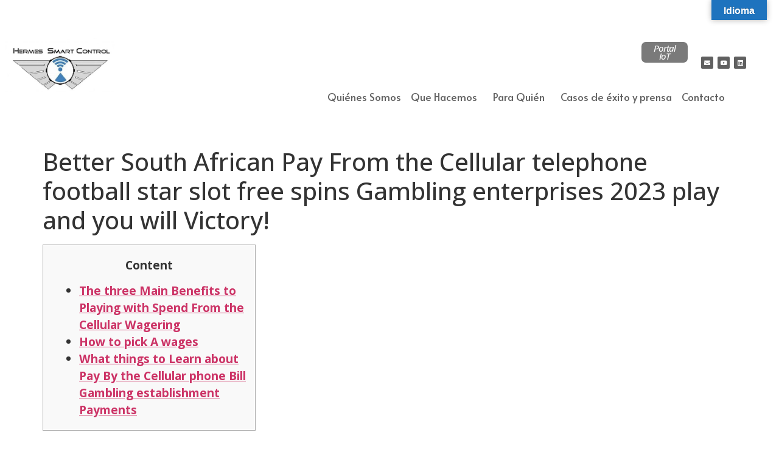

--- FILE ---
content_type: text/html; charset=UTF-8
request_url: https://www.hermescontrol.com/better-south-african-pay-from-the-cellular-telephone-football-star-slot-free-spins-gambling-enterprises-2023-play-and-you-will-victory/
body_size: 23833
content:
<!DOCTYPE html>
<html lang="es">
<head>
	<meta charset="UTF-8" />
	<meta name="viewport" content="width=device-width, initial-scale=1" />
	<link rel="profile" href="http://gmpg.org/xfn/11" />
	<link rel="pingback" href="https://www.hermescontrol.com/xmlrpc.php" />
	<title>Better South African Pay From the Cellular telephone football star slot free spins Gambling enterprises 2023 play and you will Victory! &#8211; Hermes Smart Control</title>
<meta name='robots' content='max-image-preview:large' />
	<style>img:is([sizes="auto" i], [sizes^="auto," i]) { contain-intrinsic-size: 3000px 1500px }</style>
	<link rel='dns-prefetch' href='//www.hermescontrol.com' />
<link rel='dns-prefetch' href='//translate.google.com' />
<link rel="alternate" type="application/rss+xml" title="Hermes Smart Control &raquo; Feed" href="https://www.hermescontrol.com/feed/" />
<link rel="alternate" type="application/rss+xml" title="Hermes Smart Control &raquo; Feed de los comentarios" href="https://www.hermescontrol.com/comments/feed/" />
<link rel="alternate" type="application/rss+xml" title="Hermes Smart Control &raquo; Comentario Better South African Pay From the Cellular telephone football star slot free spins Gambling enterprises 2023 play and you will Victory! del feed" href="https://www.hermescontrol.com/better-south-african-pay-from-the-cellular-telephone-football-star-slot-free-spins-gambling-enterprises-2023-play-and-you-will-victory/feed/" />
		<!-- This site uses the Google Analytics by MonsterInsights plugin v9.2.2 - Using Analytics tracking - https://www.monsterinsights.com/ -->
							<script src="//www.googletagmanager.com/gtag/js?id=G-BX4QGV3H8R"  data-cfasync="false" data-wpfc-render="false" async></script>
			<script data-cfasync="false" data-wpfc-render="false">
				var mi_version = '9.2.2';
				var mi_track_user = true;
				var mi_no_track_reason = '';
								var MonsterInsightsDefaultLocations = {"page_location":"https:\/\/www.hermescontrol.com\/better-south-african-pay-from-the-cellular-telephone-football-star-slot-free-spins-gambling-enterprises-2023-play-and-you-will-victory\/"};
				if ( typeof MonsterInsightsPrivacyGuardFilter === 'function' ) {
					var MonsterInsightsLocations = (typeof MonsterInsightsExcludeQuery === 'object') ? MonsterInsightsPrivacyGuardFilter( MonsterInsightsExcludeQuery ) : MonsterInsightsPrivacyGuardFilter( MonsterInsightsDefaultLocations );
				} else {
					var MonsterInsightsLocations = (typeof MonsterInsightsExcludeQuery === 'object') ? MonsterInsightsExcludeQuery : MonsterInsightsDefaultLocations;
				}

								var disableStrs = [
										'ga-disable-G-BX4QGV3H8R',
									];

				/* Function to detect opted out users */
				function __gtagTrackerIsOptedOut() {
					for (var index = 0; index < disableStrs.length; index++) {
						if (document.cookie.indexOf(disableStrs[index] + '=true') > -1) {
							return true;
						}
					}

					return false;
				}

				/* Disable tracking if the opt-out cookie exists. */
				if (__gtagTrackerIsOptedOut()) {
					for (var index = 0; index < disableStrs.length; index++) {
						window[disableStrs[index]] = true;
					}
				}

				/* Opt-out function */
				function __gtagTrackerOptout() {
					for (var index = 0; index < disableStrs.length; index++) {
						document.cookie = disableStrs[index] + '=true; expires=Thu, 31 Dec 2099 23:59:59 UTC; path=/';
						window[disableStrs[index]] = true;
					}
				}

				if ('undefined' === typeof gaOptout) {
					function gaOptout() {
						__gtagTrackerOptout();
					}
				}
								window.dataLayer = window.dataLayer || [];

				window.MonsterInsightsDualTracker = {
					helpers: {},
					trackers: {},
				};
				if (mi_track_user) {
					function __gtagDataLayer() {
						dataLayer.push(arguments);
					}

					function __gtagTracker(type, name, parameters) {
						if (!parameters) {
							parameters = {};
						}

						if (parameters.send_to) {
							__gtagDataLayer.apply(null, arguments);
							return;
						}

						if (type === 'event') {
														parameters.send_to = monsterinsights_frontend.v4_id;
							var hookName = name;
							if (typeof parameters['event_category'] !== 'undefined') {
								hookName = parameters['event_category'] + ':' + name;
							}

							if (typeof MonsterInsightsDualTracker.trackers[hookName] !== 'undefined') {
								MonsterInsightsDualTracker.trackers[hookName](parameters);
							} else {
								__gtagDataLayer('event', name, parameters);
							}
							
						} else {
							__gtagDataLayer.apply(null, arguments);
						}
					}

					__gtagTracker('js', new Date());
					__gtagTracker('set', {
						'developer_id.dZGIzZG': true,
											});
					if ( MonsterInsightsLocations.page_location ) {
						__gtagTracker('set', MonsterInsightsLocations);
					}
										__gtagTracker('config', 'G-BX4QGV3H8R', {"forceSSL":"true","link_attribution":"true"} );
															window.gtag = __gtagTracker;										(function () {
						/* https://developers.google.com/analytics/devguides/collection/analyticsjs/ */
						/* ga and __gaTracker compatibility shim. */
						var noopfn = function () {
							return null;
						};
						var newtracker = function () {
							return new Tracker();
						};
						var Tracker = function () {
							return null;
						};
						var p = Tracker.prototype;
						p.get = noopfn;
						p.set = noopfn;
						p.send = function () {
							var args = Array.prototype.slice.call(arguments);
							args.unshift('send');
							__gaTracker.apply(null, args);
						};
						var __gaTracker = function () {
							var len = arguments.length;
							if (len === 0) {
								return;
							}
							var f = arguments[len - 1];
							if (typeof f !== 'object' || f === null || typeof f.hitCallback !== 'function') {
								if ('send' === arguments[0]) {
									var hitConverted, hitObject = false, action;
									if ('event' === arguments[1]) {
										if ('undefined' !== typeof arguments[3]) {
											hitObject = {
												'eventAction': arguments[3],
												'eventCategory': arguments[2],
												'eventLabel': arguments[4],
												'value': arguments[5] ? arguments[5] : 1,
											}
										}
									}
									if ('pageview' === arguments[1]) {
										if ('undefined' !== typeof arguments[2]) {
											hitObject = {
												'eventAction': 'page_view',
												'page_path': arguments[2],
											}
										}
									}
									if (typeof arguments[2] === 'object') {
										hitObject = arguments[2];
									}
									if (typeof arguments[5] === 'object') {
										Object.assign(hitObject, arguments[5]);
									}
									if ('undefined' !== typeof arguments[1].hitType) {
										hitObject = arguments[1];
										if ('pageview' === hitObject.hitType) {
											hitObject.eventAction = 'page_view';
										}
									}
									if (hitObject) {
										action = 'timing' === arguments[1].hitType ? 'timing_complete' : hitObject.eventAction;
										hitConverted = mapArgs(hitObject);
										__gtagTracker('event', action, hitConverted);
									}
								}
								return;
							}

							function mapArgs(args) {
								var arg, hit = {};
								var gaMap = {
									'eventCategory': 'event_category',
									'eventAction': 'event_action',
									'eventLabel': 'event_label',
									'eventValue': 'event_value',
									'nonInteraction': 'non_interaction',
									'timingCategory': 'event_category',
									'timingVar': 'name',
									'timingValue': 'value',
									'timingLabel': 'event_label',
									'page': 'page_path',
									'location': 'page_location',
									'title': 'page_title',
									'referrer' : 'page_referrer',
								};
								for (arg in args) {
																		if (!(!args.hasOwnProperty(arg) || !gaMap.hasOwnProperty(arg))) {
										hit[gaMap[arg]] = args[arg];
									} else {
										hit[arg] = args[arg];
									}
								}
								return hit;
							}

							try {
								f.hitCallback();
							} catch (ex) {
							}
						};
						__gaTracker.create = newtracker;
						__gaTracker.getByName = newtracker;
						__gaTracker.getAll = function () {
							return [];
						};
						__gaTracker.remove = noopfn;
						__gaTracker.loaded = true;
						window['__gaTracker'] = __gaTracker;
					})();
									} else {
										console.log("");
					(function () {
						function __gtagTracker() {
							return null;
						}

						window['__gtagTracker'] = __gtagTracker;
						window['gtag'] = __gtagTracker;
					})();
									}
			</script>
				<!-- / Google Analytics by MonsterInsights -->
		<script>
window._wpemojiSettings = {"baseUrl":"https:\/\/s.w.org\/images\/core\/emoji\/15.0.3\/72x72\/","ext":".png","svgUrl":"https:\/\/s.w.org\/images\/core\/emoji\/15.0.3\/svg\/","svgExt":".svg","source":{"concatemoji":"https:\/\/www.hermescontrol.com\/wp-includes\/js\/wp-emoji-release.min.js?ver=6.7.1"}};
/*! This file is auto-generated */
!function(i,n){var o,s,e;function c(e){try{var t={supportTests:e,timestamp:(new Date).valueOf()};sessionStorage.setItem(o,JSON.stringify(t))}catch(e){}}function p(e,t,n){e.clearRect(0,0,e.canvas.width,e.canvas.height),e.fillText(t,0,0);var t=new Uint32Array(e.getImageData(0,0,e.canvas.width,e.canvas.height).data),r=(e.clearRect(0,0,e.canvas.width,e.canvas.height),e.fillText(n,0,0),new Uint32Array(e.getImageData(0,0,e.canvas.width,e.canvas.height).data));return t.every(function(e,t){return e===r[t]})}function u(e,t,n){switch(t){case"flag":return n(e,"\ud83c\udff3\ufe0f\u200d\u26a7\ufe0f","\ud83c\udff3\ufe0f\u200b\u26a7\ufe0f")?!1:!n(e,"\ud83c\uddfa\ud83c\uddf3","\ud83c\uddfa\u200b\ud83c\uddf3")&&!n(e,"\ud83c\udff4\udb40\udc67\udb40\udc62\udb40\udc65\udb40\udc6e\udb40\udc67\udb40\udc7f","\ud83c\udff4\u200b\udb40\udc67\u200b\udb40\udc62\u200b\udb40\udc65\u200b\udb40\udc6e\u200b\udb40\udc67\u200b\udb40\udc7f");case"emoji":return!n(e,"\ud83d\udc26\u200d\u2b1b","\ud83d\udc26\u200b\u2b1b")}return!1}function f(e,t,n){var r="undefined"!=typeof WorkerGlobalScope&&self instanceof WorkerGlobalScope?new OffscreenCanvas(300,150):i.createElement("canvas"),a=r.getContext("2d",{willReadFrequently:!0}),o=(a.textBaseline="top",a.font="600 32px Arial",{});return e.forEach(function(e){o[e]=t(a,e,n)}),o}function t(e){var t=i.createElement("script");t.src=e,t.defer=!0,i.head.appendChild(t)}"undefined"!=typeof Promise&&(o="wpEmojiSettingsSupports",s=["flag","emoji"],n.supports={everything:!0,everythingExceptFlag:!0},e=new Promise(function(e){i.addEventListener("DOMContentLoaded",e,{once:!0})}),new Promise(function(t){var n=function(){try{var e=JSON.parse(sessionStorage.getItem(o));if("object"==typeof e&&"number"==typeof e.timestamp&&(new Date).valueOf()<e.timestamp+604800&&"object"==typeof e.supportTests)return e.supportTests}catch(e){}return null}();if(!n){if("undefined"!=typeof Worker&&"undefined"!=typeof OffscreenCanvas&&"undefined"!=typeof URL&&URL.createObjectURL&&"undefined"!=typeof Blob)try{var e="postMessage("+f.toString()+"("+[JSON.stringify(s),u.toString(),p.toString()].join(",")+"));",r=new Blob([e],{type:"text/javascript"}),a=new Worker(URL.createObjectURL(r),{name:"wpTestEmojiSupports"});return void(a.onmessage=function(e){c(n=e.data),a.terminate(),t(n)})}catch(e){}c(n=f(s,u,p))}t(n)}).then(function(e){for(var t in e)n.supports[t]=e[t],n.supports.everything=n.supports.everything&&n.supports[t],"flag"!==t&&(n.supports.everythingExceptFlag=n.supports.everythingExceptFlag&&n.supports[t]);n.supports.everythingExceptFlag=n.supports.everythingExceptFlag&&!n.supports.flag,n.DOMReady=!1,n.readyCallback=function(){n.DOMReady=!0}}).then(function(){return e}).then(function(){var e;n.supports.everything||(n.readyCallback(),(e=n.source||{}).concatemoji?t(e.concatemoji):e.wpemoji&&e.twemoji&&(t(e.twemoji),t(e.wpemoji)))}))}((window,document),window._wpemojiSettings);
</script>
<link rel='stylesheet' id='hfe-widgets-style-css' href='https://www.hermescontrol.com/wp-content/plugins/header-footer-elementor/inc/widgets-css/frontend.css?ver=2.0.3' media='all' />
<style id='wp-emoji-styles-inline-css'>

	img.wp-smiley, img.emoji {
		display: inline !important;
		border: none !important;
		box-shadow: none !important;
		height: 1em !important;
		width: 1em !important;
		margin: 0 0.07em !important;
		vertical-align: -0.1em !important;
		background: none !important;
		padding: 0 !important;
	}
</style>
<link rel='stylesheet' id='wp-block-library-css' href='https://www.hermescontrol.com/wp-includes/css/dist/block-library/style.min.css?ver=6.7.1' media='all' />
<style id='classic-theme-styles-inline-css'>
/*! This file is auto-generated */
.wp-block-button__link{color:#fff;background-color:#32373c;border-radius:9999px;box-shadow:none;text-decoration:none;padding:calc(.667em + 2px) calc(1.333em + 2px);font-size:1.125em}.wp-block-file__button{background:#32373c;color:#fff;text-decoration:none}
</style>
<style id='global-styles-inline-css'>
:root{--wp--preset--aspect-ratio--square: 1;--wp--preset--aspect-ratio--4-3: 4/3;--wp--preset--aspect-ratio--3-4: 3/4;--wp--preset--aspect-ratio--3-2: 3/2;--wp--preset--aspect-ratio--2-3: 2/3;--wp--preset--aspect-ratio--16-9: 16/9;--wp--preset--aspect-ratio--9-16: 9/16;--wp--preset--color--black: #000000;--wp--preset--color--cyan-bluish-gray: #abb8c3;--wp--preset--color--white: #ffffff;--wp--preset--color--pale-pink: #f78da7;--wp--preset--color--vivid-red: #cf2e2e;--wp--preset--color--luminous-vivid-orange: #ff6900;--wp--preset--color--luminous-vivid-amber: #fcb900;--wp--preset--color--light-green-cyan: #7bdcb5;--wp--preset--color--vivid-green-cyan: #00d084;--wp--preset--color--pale-cyan-blue: #8ed1fc;--wp--preset--color--vivid-cyan-blue: #0693e3;--wp--preset--color--vivid-purple: #9b51e0;--wp--preset--gradient--vivid-cyan-blue-to-vivid-purple: linear-gradient(135deg,rgba(6,147,227,1) 0%,rgb(155,81,224) 100%);--wp--preset--gradient--light-green-cyan-to-vivid-green-cyan: linear-gradient(135deg,rgb(122,220,180) 0%,rgb(0,208,130) 100%);--wp--preset--gradient--luminous-vivid-amber-to-luminous-vivid-orange: linear-gradient(135deg,rgba(252,185,0,1) 0%,rgba(255,105,0,1) 100%);--wp--preset--gradient--luminous-vivid-orange-to-vivid-red: linear-gradient(135deg,rgba(255,105,0,1) 0%,rgb(207,46,46) 100%);--wp--preset--gradient--very-light-gray-to-cyan-bluish-gray: linear-gradient(135deg,rgb(238,238,238) 0%,rgb(169,184,195) 100%);--wp--preset--gradient--cool-to-warm-spectrum: linear-gradient(135deg,rgb(74,234,220) 0%,rgb(151,120,209) 20%,rgb(207,42,186) 40%,rgb(238,44,130) 60%,rgb(251,105,98) 80%,rgb(254,248,76) 100%);--wp--preset--gradient--blush-light-purple: linear-gradient(135deg,rgb(255,206,236) 0%,rgb(152,150,240) 100%);--wp--preset--gradient--blush-bordeaux: linear-gradient(135deg,rgb(254,205,165) 0%,rgb(254,45,45) 50%,rgb(107,0,62) 100%);--wp--preset--gradient--luminous-dusk: linear-gradient(135deg,rgb(255,203,112) 0%,rgb(199,81,192) 50%,rgb(65,88,208) 100%);--wp--preset--gradient--pale-ocean: linear-gradient(135deg,rgb(255,245,203) 0%,rgb(182,227,212) 50%,rgb(51,167,181) 100%);--wp--preset--gradient--electric-grass: linear-gradient(135deg,rgb(202,248,128) 0%,rgb(113,206,126) 100%);--wp--preset--gradient--midnight: linear-gradient(135deg,rgb(2,3,129) 0%,rgb(40,116,252) 100%);--wp--preset--font-size--small: 13px;--wp--preset--font-size--medium: 20px;--wp--preset--font-size--large: 36px;--wp--preset--font-size--x-large: 42px;--wp--preset--spacing--20: 0.44rem;--wp--preset--spacing--30: 0.67rem;--wp--preset--spacing--40: 1rem;--wp--preset--spacing--50: 1.5rem;--wp--preset--spacing--60: 2.25rem;--wp--preset--spacing--70: 3.38rem;--wp--preset--spacing--80: 5.06rem;--wp--preset--shadow--natural: 6px 6px 9px rgba(0, 0, 0, 0.2);--wp--preset--shadow--deep: 12px 12px 50px rgba(0, 0, 0, 0.4);--wp--preset--shadow--sharp: 6px 6px 0px rgba(0, 0, 0, 0.2);--wp--preset--shadow--outlined: 6px 6px 0px -3px rgba(255, 255, 255, 1), 6px 6px rgba(0, 0, 0, 1);--wp--preset--shadow--crisp: 6px 6px 0px rgba(0, 0, 0, 1);}:where(.is-layout-flex){gap: 0.5em;}:where(.is-layout-grid){gap: 0.5em;}body .is-layout-flex{display: flex;}.is-layout-flex{flex-wrap: wrap;align-items: center;}.is-layout-flex > :is(*, div){margin: 0;}body .is-layout-grid{display: grid;}.is-layout-grid > :is(*, div){margin: 0;}:where(.wp-block-columns.is-layout-flex){gap: 2em;}:where(.wp-block-columns.is-layout-grid){gap: 2em;}:where(.wp-block-post-template.is-layout-flex){gap: 1.25em;}:where(.wp-block-post-template.is-layout-grid){gap: 1.25em;}.has-black-color{color: var(--wp--preset--color--black) !important;}.has-cyan-bluish-gray-color{color: var(--wp--preset--color--cyan-bluish-gray) !important;}.has-white-color{color: var(--wp--preset--color--white) !important;}.has-pale-pink-color{color: var(--wp--preset--color--pale-pink) !important;}.has-vivid-red-color{color: var(--wp--preset--color--vivid-red) !important;}.has-luminous-vivid-orange-color{color: var(--wp--preset--color--luminous-vivid-orange) !important;}.has-luminous-vivid-amber-color{color: var(--wp--preset--color--luminous-vivid-amber) !important;}.has-light-green-cyan-color{color: var(--wp--preset--color--light-green-cyan) !important;}.has-vivid-green-cyan-color{color: var(--wp--preset--color--vivid-green-cyan) !important;}.has-pale-cyan-blue-color{color: var(--wp--preset--color--pale-cyan-blue) !important;}.has-vivid-cyan-blue-color{color: var(--wp--preset--color--vivid-cyan-blue) !important;}.has-vivid-purple-color{color: var(--wp--preset--color--vivid-purple) !important;}.has-black-background-color{background-color: var(--wp--preset--color--black) !important;}.has-cyan-bluish-gray-background-color{background-color: var(--wp--preset--color--cyan-bluish-gray) !important;}.has-white-background-color{background-color: var(--wp--preset--color--white) !important;}.has-pale-pink-background-color{background-color: var(--wp--preset--color--pale-pink) !important;}.has-vivid-red-background-color{background-color: var(--wp--preset--color--vivid-red) !important;}.has-luminous-vivid-orange-background-color{background-color: var(--wp--preset--color--luminous-vivid-orange) !important;}.has-luminous-vivid-amber-background-color{background-color: var(--wp--preset--color--luminous-vivid-amber) !important;}.has-light-green-cyan-background-color{background-color: var(--wp--preset--color--light-green-cyan) !important;}.has-vivid-green-cyan-background-color{background-color: var(--wp--preset--color--vivid-green-cyan) !important;}.has-pale-cyan-blue-background-color{background-color: var(--wp--preset--color--pale-cyan-blue) !important;}.has-vivid-cyan-blue-background-color{background-color: var(--wp--preset--color--vivid-cyan-blue) !important;}.has-vivid-purple-background-color{background-color: var(--wp--preset--color--vivid-purple) !important;}.has-black-border-color{border-color: var(--wp--preset--color--black) !important;}.has-cyan-bluish-gray-border-color{border-color: var(--wp--preset--color--cyan-bluish-gray) !important;}.has-white-border-color{border-color: var(--wp--preset--color--white) !important;}.has-pale-pink-border-color{border-color: var(--wp--preset--color--pale-pink) !important;}.has-vivid-red-border-color{border-color: var(--wp--preset--color--vivid-red) !important;}.has-luminous-vivid-orange-border-color{border-color: var(--wp--preset--color--luminous-vivid-orange) !important;}.has-luminous-vivid-amber-border-color{border-color: var(--wp--preset--color--luminous-vivid-amber) !important;}.has-light-green-cyan-border-color{border-color: var(--wp--preset--color--light-green-cyan) !important;}.has-vivid-green-cyan-border-color{border-color: var(--wp--preset--color--vivid-green-cyan) !important;}.has-pale-cyan-blue-border-color{border-color: var(--wp--preset--color--pale-cyan-blue) !important;}.has-vivid-cyan-blue-border-color{border-color: var(--wp--preset--color--vivid-cyan-blue) !important;}.has-vivid-purple-border-color{border-color: var(--wp--preset--color--vivid-purple) !important;}.has-vivid-cyan-blue-to-vivid-purple-gradient-background{background: var(--wp--preset--gradient--vivid-cyan-blue-to-vivid-purple) !important;}.has-light-green-cyan-to-vivid-green-cyan-gradient-background{background: var(--wp--preset--gradient--light-green-cyan-to-vivid-green-cyan) !important;}.has-luminous-vivid-amber-to-luminous-vivid-orange-gradient-background{background: var(--wp--preset--gradient--luminous-vivid-amber-to-luminous-vivid-orange) !important;}.has-luminous-vivid-orange-to-vivid-red-gradient-background{background: var(--wp--preset--gradient--luminous-vivid-orange-to-vivid-red) !important;}.has-very-light-gray-to-cyan-bluish-gray-gradient-background{background: var(--wp--preset--gradient--very-light-gray-to-cyan-bluish-gray) !important;}.has-cool-to-warm-spectrum-gradient-background{background: var(--wp--preset--gradient--cool-to-warm-spectrum) !important;}.has-blush-light-purple-gradient-background{background: var(--wp--preset--gradient--blush-light-purple) !important;}.has-blush-bordeaux-gradient-background{background: var(--wp--preset--gradient--blush-bordeaux) !important;}.has-luminous-dusk-gradient-background{background: var(--wp--preset--gradient--luminous-dusk) !important;}.has-pale-ocean-gradient-background{background: var(--wp--preset--gradient--pale-ocean) !important;}.has-electric-grass-gradient-background{background: var(--wp--preset--gradient--electric-grass) !important;}.has-midnight-gradient-background{background: var(--wp--preset--gradient--midnight) !important;}.has-small-font-size{font-size: var(--wp--preset--font-size--small) !important;}.has-medium-font-size{font-size: var(--wp--preset--font-size--medium) !important;}.has-large-font-size{font-size: var(--wp--preset--font-size--large) !important;}.has-x-large-font-size{font-size: var(--wp--preset--font-size--x-large) !important;}
:where(.wp-block-post-template.is-layout-flex){gap: 1.25em;}:where(.wp-block-post-template.is-layout-grid){gap: 1.25em;}
:where(.wp-block-columns.is-layout-flex){gap: 2em;}:where(.wp-block-columns.is-layout-grid){gap: 2em;}
:root :where(.wp-block-pullquote){font-size: 1.5em;line-height: 1.6;}
</style>
<link rel='stylesheet' id='google-language-translator-css' href='https://www.hermescontrol.com/wp-content/plugins/google-language-translator/css/style.css?ver=6.0.20' media='' />
<link rel='stylesheet' id='glt-toolbar-styles-css' href='https://www.hermescontrol.com/wp-content/plugins/google-language-translator/css/toolbar.css?ver=6.0.20' media='' />
<link rel='stylesheet' id='hfe-style-css' href='https://www.hermescontrol.com/wp-content/plugins/header-footer-elementor/assets/css/header-footer-elementor.css?ver=2.0.3' media='all' />
<link rel='stylesheet' id='elementor-icons-css' href='https://www.hermescontrol.com/wp-content/plugins/elementor/assets/lib/eicons/css/elementor-icons.min.css?ver=5.32.0' media='all' />
<link rel='stylesheet' id='elementor-frontend-css' href='https://www.hermescontrol.com/wp-content/uploads/elementor/css/custom-frontend.min.css?ver=1664744827' media='all' />
<style id='elementor-frontend-inline-css'>
.elementor-kit-14{--e-global-color-primary:#4C90BC;--e-global-color-secondary:#54595F;--e-global-color-text:#7A7A7A;--e-global-color-accent:#61CE70;--e-global-color-17c6de4:#E9E9E9;--e-global-color-36c614e:#5080B2;--e-global-typography-primary-font-family:"Open Sans";--e-global-typography-primary-font-weight:600;--e-global-typography-secondary-font-family:"Open Sans";--e-global-typography-secondary-font-size:18px;--e-global-typography-secondary-font-weight:400;--e-global-typography-text-font-family:"Open Sans";--e-global-typography-text-font-weight:400;--e-global-typography-accent-font-family:"Open Sans";--e-global-typography-accent-font-size:18px;--e-global-typography-accent-font-weight:500;--e-global-typography-accent-font-style:italic;font-family:"Open Sans", open san;}.elementor-kit-14 a{font-family:"Open Sans", open san;}.elementor-section.elementor-section-boxed > .elementor-container{max-width:1400px;}.e-container{--container-max-width:1400px;}.elementor-widget:not(:last-child){margin-bottom:20px;}.elementor-element{--widgets-spacing:20px;}{}h1.entry-title{display:var(--page-title-display);}@media(max-width:899px){.elementor-section.elementor-section-boxed > .elementor-container{max-width:1024px;}.e-container{--container-max-width:1024px;}}@media(max-width:715px){.elementor-section.elementor-section-boxed > .elementor-container{max-width:840px;}.e-container{--container-max-width:840px;}}
.elementor-463 .elementor-element.elementor-element-2691706 > .elementor-container{max-width:1600px;min-height:184px;}.elementor-463 .elementor-element.elementor-element-2691706 > .elementor-container > .elementor-row > .elementor-column > .elementor-column-wrap > .elementor-widget-wrap{align-content:center;align-items:center;}.elementor-463 .elementor-element.elementor-element-2691706:not(.elementor-motion-effects-element-type-background), .elementor-463 .elementor-element.elementor-element-2691706 > .elementor-motion-effects-container > .elementor-motion-effects-layer{background-color:#FFFFFF;}.elementor-463 .elementor-element.elementor-element-2691706{transition:background 0.3s, border 0.3s, border-radius 0.3s, box-shadow 0.3s;margin-top:-29px;margin-bottom:76px;padding:0px 60px 11px 60px;}.elementor-463 .elementor-element.elementor-element-2691706 > .elementor-background-overlay{transition:background 0.3s, border-radius 0.3s, opacity 0.3s;}.elementor-bc-flex-widget .elementor-463 .elementor-element.elementor-element-b89c496.elementor-column .elementor-column-wrap{align-items:center;}.elementor-463 .elementor-element.elementor-element-b89c496.elementor-column.elementor-element[data-element_type="column"] > .elementor-column-wrap.elementor-element-populated > .elementor-widget-wrap{align-content:center;align-items:center;}.elementor-463 .elementor-element.elementor-element-b89c496.elementor-column > .elementor-column-wrap > .elementor-widget-wrap{justify-content:center;}.elementor-463 .elementor-element.elementor-element-b89c496 > .elementor-column-wrap > .elementor-widget-wrap > .elementor-widget:not(.elementor-widget__width-auto):not(.elementor-widget__width-initial):not(:last-child):not(.elementor-absolute){margin-bottom:32px;}.elementor-463 .elementor-element.elementor-element-b89c496 > .elementor-element-populated{text-align:left;}.elementor-463 .elementor-element.elementor-element-dc92a2f .hfe-site-logo-container, .elementor-463 .elementor-element.elementor-element-dc92a2f .hfe-caption-width figcaption{text-align:left;}.elementor-463 .elementor-element.elementor-element-dc92a2f .hfe-site-logo .hfe-site-logo-container img{width:15%;}.elementor-463 .elementor-element.elementor-element-dc92a2f .hfe-site-logo img{max-width:16%;border-radius:0px 0px 0px 0px;opacity:1;}.elementor-463 .elementor-element.elementor-element-dc92a2f .hfe-site-logo-container .hfe-site-logo-img{border-style:none;}.elementor-463 .elementor-element.elementor-element-dc92a2f .widget-image-caption{margin-top:0px;margin-bottom:0px;}.elementor-463 .elementor-element.elementor-element-dc92a2f > .elementor-widget-container{margin:0px 0px 14px -44px;padding:0px 0px 0px 0px;border-radius:0px 0px 0px 0px;}body:not(.rtl) .elementor-463 .elementor-element.elementor-element-dc92a2f{left:-7px;}body.rtl .elementor-463 .elementor-element.elementor-element-dc92a2f{right:-7px;}.elementor-463 .elementor-element.elementor-element-dc92a2f{top:44px;}.elementor-463 .elementor-element.elementor-element-4ad3095{--grid-template-columns:repeat(3, auto);--icon-size:10px;--grid-column-gap:7px;--grid-row-gap:0px;}.elementor-463 .elementor-element.elementor-element-4ad3095 .elementor-widget-container{text-align:right;}.elementor-463 .elementor-element.elementor-element-4ad3095 .elementor-social-icon{background-color:#606060;}.elementor-463 .elementor-element.elementor-element-4ad3095 > .elementor-widget-container{margin:58px -16px 0px 00px;padding:0px 0px 0px 0px;}.elementor-463 .elementor-element.elementor-element-bed7d64 .elementor-menu-toggle{margin-left:auto;background-color:#FFFFFF;border-width:1px;}.elementor-463 .elementor-element.elementor-element-bed7d64 .elementor-nav-menu .elementor-item{font-family:"Alata", open san;font-size:17px;font-weight:500;}.elementor-463 .elementor-element.elementor-element-bed7d64 .elementor-nav-menu--main .elementor-item{color:#606060;fill:#606060;padding-left:8px;padding-right:8px;padding-top:14px;padding-bottom:14px;}.elementor-463 .elementor-element.elementor-element-bed7d64 .elementor-nav-menu--main .elementor-item:hover,
					.elementor-463 .elementor-element.elementor-element-bed7d64 .elementor-nav-menu--main .elementor-item.elementor-item-active,
					.elementor-463 .elementor-element.elementor-element-bed7d64 .elementor-nav-menu--main .elementor-item.highlighted,
					.elementor-463 .elementor-element.elementor-element-bed7d64 .elementor-nav-menu--main .elementor-item:focus{color:#606060;fill:#606060;}.elementor-463 .elementor-element.elementor-element-bed7d64 .elementor-nav-menu--main .elementor-item.elementor-item-active{color:#606060;}body:not(.rtl) .elementor-463 .elementor-element.elementor-element-bed7d64 .elementor-nav-menu--layout-horizontal .elementor-nav-menu > li:not(:last-child){margin-right:0px;}body.rtl .elementor-463 .elementor-element.elementor-element-bed7d64 .elementor-nav-menu--layout-horizontal .elementor-nav-menu > li:not(:last-child){margin-left:0px;}.elementor-463 .elementor-element.elementor-element-bed7d64 .elementor-nav-menu--main:not(.elementor-nav-menu--layout-horizontal) .elementor-nav-menu > li:not(:last-child){margin-bottom:0px;}.elementor-463 .elementor-element.elementor-element-bed7d64 .elementor-nav-menu--dropdown a, .elementor-463 .elementor-element.elementor-element-bed7d64 .elementor-menu-toggle{color:#8C8C8C;}.elementor-463 .elementor-element.elementor-element-bed7d64 .elementor-nav-menu--dropdown a:hover,
					.elementor-463 .elementor-element.elementor-element-bed7d64 .elementor-nav-menu--dropdown a.elementor-item-active,
					.elementor-463 .elementor-element.elementor-element-bed7d64 .elementor-nav-menu--dropdown a.highlighted,
					.elementor-463 .elementor-element.elementor-element-bed7d64 .elementor-menu-toggle:hover{color:#606060;}.elementor-463 .elementor-element.elementor-element-bed7d64 .elementor-nav-menu--dropdown a:hover,
					.elementor-463 .elementor-element.elementor-element-bed7d64 .elementor-nav-menu--dropdown a.elementor-item-active,
					.elementor-463 .elementor-element.elementor-element-bed7d64 .elementor-nav-menu--dropdown a.highlighted{background-color:#F2F4F5;}.elementor-463 .elementor-element.elementor-element-bed7d64 .elementor-nav-menu--dropdown .elementor-item, .elementor-463 .elementor-element.elementor-element-bed7d64 .elementor-nav-menu--dropdown  .elementor-sub-item{font-family:"Alata", open san;font-size:14px;font-weight:400;}.elementor-463 .elementor-element.elementor-element-bed7d64 .elementor-nav-menu--dropdown li:not(:last-child){border-style:solid;border-color:#8C8C8C;border-bottom-width:1px;}.elementor-463 .elementor-element.elementor-element-bed7d64 .elementor-nav-menu--main > .elementor-nav-menu > li > .elementor-nav-menu--dropdown, .elementor-463 .elementor-element.elementor-element-bed7d64 .elementor-nav-menu__container.elementor-nav-menu--dropdown{margin-top:2px !important;}.elementor-463 .elementor-element.elementor-element-bed7d64 div.elementor-menu-toggle{color:#4C90BC;}.elementor-463 .elementor-element.elementor-element-bed7d64 div.elementor-menu-toggle svg{fill:#4C90BC;}.elementor-463 .elementor-element.elementor-element-bed7d64 > .elementor-widget-container{margin:0px 11px -47px 0px;background-color:#FFFFFF;}.elementor-463 .elementor-element.elementor-element-ced73c1 .elementor-button .elementor-align-icon-right{margin-left:6px;}.elementor-463 .elementor-element.elementor-element-ced73c1 .elementor-button .elementor-align-icon-left{margin-right:6px;}.elementor-463 .elementor-element.elementor-element-ced73c1 .elementor-button{font-family:"Open Sans", open san;font-size:15px;font-weight:500;font-style:italic;line-height:0.9em;letter-spacing:-0.9px;background-color:var( --e-global-color-text );border-radius:7px 7px 7px 7px;padding:4px 20px 4px 20px;}.elementor-463 .elementor-element.elementor-element-ced73c1 > .elementor-widget-container{margin:-121px 0px 0px 824px;padding:10px 10px 0px 0px;}.elementor-463 .elementor-element.elementor-element-ced73c1{width:733px;max-width:733px;top:156px;}body:not(.rtl) .elementor-463 .elementor-element.elementor-element-ced73c1{right:257.188px;}body.rtl .elementor-463 .elementor-element.elementor-element-ced73c1{left:257.188px;}@media(max-width:899px){.elementor-463 .elementor-element.elementor-element-2691706 > .elementor-container{min-height:0px;}.elementor-bc-flex-widget .elementor-463 .elementor-element.elementor-element-b89c496.elementor-column .elementor-column-wrap{align-items:center;}.elementor-463 .elementor-element.elementor-element-b89c496.elementor-column.elementor-element[data-element_type="column"] > .elementor-column-wrap.elementor-element-populated > .elementor-widget-wrap{align-content:center;align-items:center;}.elementor-463 .elementor-element.elementor-element-b89c496 > .elementor-column-wrap > .elementor-widget-wrap > .elementor-widget:not(.elementor-widget__width-auto):not(.elementor-widget__width-initial):not(:last-child):not(.elementor-absolute){margin-bottom:0px;}.elementor-463 .elementor-element.elementor-element-4ad3095 > .elementor-widget-container{margin:-148px -90px 0px 0px;}.elementor-463 .elementor-element.elementor-element-bed7d64 .elementor-nav-menu--main .elementor-item{padding-left:9px;padding-right:9px;padding-top:5px;padding-bottom:5px;}body:not(.rtl) .elementor-463 .elementor-element.elementor-element-bed7d64 .elementor-nav-menu--layout-horizontal .elementor-nav-menu > li:not(:last-child){margin-right:0px;}body.rtl .elementor-463 .elementor-element.elementor-element-bed7d64 .elementor-nav-menu--layout-horizontal .elementor-nav-menu > li:not(:last-child){margin-left:0px;}.elementor-463 .elementor-element.elementor-element-bed7d64 .elementor-nav-menu--main:not(.elementor-nav-menu--layout-horizontal) .elementor-nav-menu > li:not(:last-child){margin-bottom:0px;}.elementor-463 .elementor-element.elementor-element-bed7d64 .elementor-nav-menu--main > .elementor-nav-menu > li > .elementor-nav-menu--dropdown, .elementor-463 .elementor-element.elementor-element-bed7d64 .elementor-nav-menu__container.elementor-nav-menu--dropdown{margin-top:22px !important;}}@media(max-width:715px){.elementor-463 .elementor-element.elementor-element-2691706 > .elementor-container{min-height:60px;}.elementor-463 .elementor-element.elementor-element-2691706{margin-top:0px;margin-bottom:0px;padding:0px 0px 0px 0px;}.elementor-463 .elementor-element.elementor-element-b89c496{width:100%;}.elementor-bc-flex-widget .elementor-463 .elementor-element.elementor-element-b89c496.elementor-column .elementor-column-wrap{align-items:center;}.elementor-463 .elementor-element.elementor-element-b89c496.elementor-column.elementor-element[data-element_type="column"] > .elementor-column-wrap.elementor-element-populated > .elementor-widget-wrap{align-content:center;align-items:center;}.elementor-463 .elementor-element.elementor-element-b89c496.elementor-column > .elementor-column-wrap > .elementor-widget-wrap{justify-content:flex-start;}.elementor-463 .elementor-element.elementor-element-b89c496 > .elementor-column-wrap > .elementor-widget-wrap > .elementor-widget:not(.elementor-widget__width-auto):not(.elementor-widget__width-initial):not(:last-child):not(.elementor-absolute){margin-bottom:0px;}.elementor-463 .elementor-element.elementor-element-b89c496 > .elementor-element-populated{margin:0px 0px 0px 0px;--e-column-margin-right:0px;--e-column-margin-left:0px;}.elementor-463 .elementor-element.elementor-element-b89c496 > .elementor-element-populated > .elementor-widget-wrap{padding:0px 0px 0px 0px;}.elementor-463 .elementor-element.elementor-element-dc92a2f .hfe-site-logo-container, .elementor-463 .elementor-element.elementor-element-dc92a2f .hfe-caption-width figcaption{text-align:center;}.elementor-463 .elementor-element.elementor-element-dc92a2f .hfe-site-logo .hfe-site-logo-container img{width:30%;}.elementor-463 .elementor-element.elementor-element-dc92a2f .hfe-site-logo img{max-width:30%;}.elementor-463 .elementor-element.elementor-element-dc92a2f > .elementor-widget-container{margin:-45px 0px 0px -132px;padding:0px 0px 0px 0px;}.elementor-463 .elementor-element.elementor-element-dc92a2f{width:auto;max-width:auto;top:55px;}body:not(.rtl) .elementor-463 .elementor-element.elementor-element-dc92a2f{left:3px;}body.rtl .elementor-463 .elementor-element.elementor-element-dc92a2f{right:3px;}.elementor-463 .elementor-element.elementor-element-4ad3095 > .elementor-widget-container{margin:-35px 5px 0px 0px;}.elementor-463 .elementor-element.elementor-element-bed7d64 .elementor-nav-menu--main .elementor-item{padding-left:9px;padding-right:9px;}.elementor-463 .elementor-element.elementor-element-bed7d64 > .elementor-widget-container{margin:35px 35px 35px 35px;}.elementor-463 .elementor-element.elementor-element-bed7d64{width:650px;max-width:650px;}.elementor-463 .elementor-element.elementor-element-ced73c1{width:744px;max-width:744px;top:145px;}body:not(.rtl) .elementor-463 .elementor-element.elementor-element-ced73c1{right:246.1px;}body.rtl .elementor-463 .elementor-element.elementor-element-ced73c1{left:246.1px;}}@media(min-width:716px){.elementor-463 .elementor-element.elementor-element-b89c496{width:100%;}}@media(max-width:899px) and (min-width:716px){.elementor-463 .elementor-element.elementor-element-b89c496{width:100%;}}
.elementor-36 .elementor-element.elementor-element-45f5969:not(.elementor-motion-effects-element-type-background), .elementor-36 .elementor-element.elementor-element-45f5969 > .elementor-motion-effects-container > .elementor-motion-effects-layer{background-color:#143256;}.elementor-36 .elementor-element.elementor-element-45f5969 > .elementor-background-overlay{background-color:#143256;opacity:1;transition:background 0.3s, border-radius 0.3s, opacity 0.3s;}.elementor-36 .elementor-element.elementor-element-45f5969{transition:background 0.3s, border 0.3s, border-radius 0.3s, box-shadow 0.3s;margin-top:0px;margin-bottom:0px;padding:9px 0px 17px 0px;}.elementor-36 .elementor-element.elementor-element-bb8b81a > .elementor-element-populated{margin:0px 0px 0px -6px;--e-column-margin-right:0px;--e-column-margin-left:-6px;}.elementor-36 .elementor-element.elementor-element-f224f54{text-align:center;font-family:"Open Sans", open san;font-size:18px;font-weight:400;}.elementor-36 .elementor-element.elementor-element-c5fab22 .elementor-button .elementor-align-icon-right{margin-left:3px;}.elementor-36 .elementor-element.elementor-element-c5fab22 .elementor-button .elementor-align-icon-left{margin-right:3px;}.elementor-36 .elementor-element.elementor-element-c5fab22 .elementor-button{font-family:"Open Sans", open san;font-size:18px;font-weight:500;font-style:italic;fill:#FCFCFC;color:#FCFCFC;background-color:var( --e-global-color-primary );border-radius:14px 14px 14px 14px;padding:15px 39px 15px 41px;}.elementor-36 .elementor-element.elementor-element-c5fab22 > .elementor-widget-container{margin:0px 0px 0px 40px;padding:00px 12px 0px 10px;border-style:groove;border-width:0px 0px 0px 0px;border-radius:0px 0px 0px 0px;}.elementor-36 .elementor-element.elementor-element-c5fab22{width:100%;max-width:100%;top:61.938px;z-index:0;}body:not(.rtl) .elementor-36 .elementor-element.elementor-element-c5fab22{left:-18.016px;}body.rtl .elementor-36 .elementor-element.elementor-element-c5fab22{right:-18.016px;}.elementor-36 .elementor-element.elementor-element-c660bc2 .elementor-button .elementor-align-icon-right{margin-left:0px;}.elementor-36 .elementor-element.elementor-element-c660bc2 .elementor-button .elementor-align-icon-left{margin-right:0px;}.elementor-36 .elementor-element.elementor-element-c660bc2 .elementor-button{font-family:"Open Sans", open san;font-weight:500;text-shadow:0px 0px 10px rgba(0,0,0,0.3);fill:#FFFFFF;color:#FFFFFF;background-color:var( --e-global-color-primary );border-radius:14px 14px 14px 14px;padding:15px 47px 15px 53px;}.elementor-36 .elementor-element.elementor-element-c660bc2 > .elementor-widget-container{margin:0px 0px 0px 40px;padding:00px 30px 0px 32px;border-style:groove;border-width:0px 0px 0px 0px;border-radius:0px 0px 0px 0px;}.elementor-36 .elementor-element.elementor-element-c660bc2{width:100%;max-width:100%;top:124.891px;}body:not(.rtl) .elementor-36 .elementor-element.elementor-element-c660bc2{left:-19.016px;}body.rtl .elementor-36 .elementor-element.elementor-element-c660bc2{right:-19.016px;}.elementor-36 .elementor-element.elementor-element-ceae900{text-align:justify;font-family:"Open Sans", open san;font-size:18px;font-weight:400;font-style:normal;text-decoration:none;line-height:1.7em;}.elementor-36 .elementor-element.elementor-element-5a7d50d .elementor-button .elementor-align-icon-right{margin-left:0px;}.elementor-36 .elementor-element.elementor-element-5a7d50d .elementor-button .elementor-align-icon-left{margin-right:0px;}.elementor-36 .elementor-element.elementor-element-5a7d50d .elementor-button{font-family:"Open Sans", open san;font-size:18px;font-weight:500;font-style:italic;background-color:var( --e-global-color-primary );padding:15px 40px 15px 40px;}.elementor-36 .elementor-element.elementor-element-746cbf7{text-align:center;color:#FFFFFF;font-family:"Open Sans", open san;font-size:21px;font-weight:400;}.elementor-36 .elementor-element.elementor-element-119ada6 .elementor-repeater-item-0302f99.elementor-social-icon{background-color:#02010100;}.elementor-36 .elementor-element.elementor-element-119ada6 .elementor-repeater-item-e2973a2.elementor-social-icon{background-color:#02010100;}.elementor-36 .elementor-element.elementor-element-119ada6 .elementor-repeater-item-0d12ef9.elementor-social-icon{background-color:#02010100;}.elementor-36 .elementor-element.elementor-element-119ada6 .elementor-repeater-item-82d7be8.elementor-social-icon{background-color:#FFFFFF00;}.elementor-36 .elementor-element.elementor-element-119ada6{--grid-template-columns:repeat(0, auto);--grid-column-gap:5px;--grid-row-gap:0px;}.elementor-36 .elementor-element.elementor-element-119ada6 .elementor-widget-container{text-align:center;}@media(max-width:715px){.elementor-36 .elementor-element.elementor-element-f224f54{font-size:15px;line-height:0.1em;}.elementor-36 .elementor-element.elementor-element-c5fab22 .elementor-button{font-size:15px;}.elementor-36 .elementor-element.elementor-element-c5fab22 > .elementor-widget-container{margin:-1px 0px 0px -19px;}body:not(.rtl) .elementor-36 .elementor-element.elementor-element-c5fab22{left:3.969px;}body.rtl .elementor-36 .elementor-element.elementor-element-c5fab22{right:3.969px;}.elementor-36 .elementor-element.elementor-element-c5fab22{top:47.938px;}.elementor-36 .elementor-element.elementor-element-c660bc2 .elementor-button{font-size:15px;}.elementor-36 .elementor-element.elementor-element-c660bc2 > .elementor-widget-container{margin:-19px 0px 0px 53px;}.elementor-36 .elementor-element.elementor-element-ceae900{font-size:15px;}.elementor-36 .elementor-element.elementor-element-ceae900 > .elementor-widget-container{margin:66px 0px 0px 0px;}.elementor-36 .elementor-element.elementor-element-5a7d50d .elementor-button{font-size:15px;}.elementor-36 .elementor-element.elementor-element-746cbf7{font-size:15px;}}
</style>
<link rel='stylesheet' id='swiper-css' href='https://www.hermescontrol.com/wp-content/plugins/elementor/assets/lib/swiper/v8/css/swiper.min.css?ver=8.4.5' media='all' />
<link rel='stylesheet' id='e-swiper-css' href='https://www.hermescontrol.com/wp-content/plugins/elementor/assets/css/conditionals/e-swiper.min.css?ver=3.25.10' media='all' />
<link rel='stylesheet' id='elementor-pro-css' href='https://www.hermescontrol.com/wp-content/uploads/elementor/css/custom-pro-frontend.min.css?ver=1664744827' media='all' />
<link rel='stylesheet' id='font-awesome-5-all-css' href='https://www.hermescontrol.com/wp-content/plugins/elementor/assets/lib/font-awesome/css/all.min.css?ver=3.25.10' media='all' />
<link rel='stylesheet' id='font-awesome-4-shim-css' href='https://www.hermescontrol.com/wp-content/plugins/elementor/assets/lib/font-awesome/css/v4-shims.min.css?ver=3.25.10' media='all' />
<link rel='stylesheet' id='hello-elementor-css' href='https://www.hermescontrol.com/wp-content/themes/hello-elementor/style.min.css?ver=3.1.1' media='all' />
<link rel='stylesheet' id='hello-elementor-theme-style-css' href='https://www.hermescontrol.com/wp-content/themes/hello-elementor/theme.min.css?ver=3.1.1' media='all' />
<link rel='stylesheet' id='hello-elementor-header-footer-css' href='https://www.hermescontrol.com/wp-content/themes/hello-elementor/header-footer.min.css?ver=3.1.1' media='all' />
<link rel='stylesheet' id='hfe-icons-list-css' href='https://www.hermescontrol.com/wp-content/plugins/elementor/assets/css/widget-icon-list.min.css?ver=3.24.3' media='all' />
<link rel='stylesheet' id='hfe-social-icons-css' href='https://www.hermescontrol.com/wp-content/plugins/elementor/assets/css/widget-social-icons.min.css?ver=3.24.0' media='all' />
<link rel='stylesheet' id='hfe-social-share-icons-brands-css' href='https://www.hermescontrol.com/wp-content/plugins/elementor/assets/lib/font-awesome/css/brands.css?ver=5.15.3' media='all' />
<link rel='stylesheet' id='hfe-social-share-icons-fontawesome-css' href='https://www.hermescontrol.com/wp-content/plugins/elementor/assets/lib/font-awesome/css/fontawesome.css?ver=5.15.3' media='all' />
<link rel='stylesheet' id='hfe-nav-menu-icons-css' href='https://www.hermescontrol.com/wp-content/plugins/elementor/assets/lib/font-awesome/css/solid.css?ver=5.15.3' media='all' />
<link rel='stylesheet' id='hfe-widget-blockquote-css' href='https://www.hermescontrol.com/wp-content/plugins/elementor-pro/assets/css/widget-blockquote.min.css?ver=3.25.0' media='all' />
<link rel='stylesheet' id='google-fonts-1-css' href='https://fonts.googleapis.com/css?family=Open+Sans%3A100%2C100italic%2C200%2C200italic%2C300%2C300italic%2C400%2C400italic%2C500%2C500italic%2C600%2C600italic%2C700%2C700italic%2C800%2C800italic%2C900%2C900italic%7CAlata%3A100%2C100italic%2C200%2C200italic%2C300%2C300italic%2C400%2C400italic%2C500%2C500italic%2C600%2C600italic%2C700%2C700italic%2C800%2C800italic%2C900%2C900italic&#038;display=auto&#038;ver=6.7.1' media='all' />
<link rel='stylesheet' id='elementor-icons-shared-0-css' href='https://www.hermescontrol.com/wp-content/plugins/elementor/assets/lib/font-awesome/css/fontawesome.min.css?ver=5.15.3' media='all' />
<link rel='stylesheet' id='elementor-icons-fa-solid-css' href='https://www.hermescontrol.com/wp-content/plugins/elementor/assets/lib/font-awesome/css/solid.min.css?ver=5.15.3' media='all' />
<link rel='stylesheet' id='elementor-icons-fa-brands-css' href='https://www.hermescontrol.com/wp-content/plugins/elementor/assets/lib/font-awesome/css/brands.min.css?ver=5.15.3' media='all' />
<link rel="preconnect" href="https://fonts.gstatic.com/" crossorigin><!--n2css--><!--n2js--><script src="https://www.hermescontrol.com/wp-content/plugins/google-analytics-for-wordpress/assets/js/frontend-gtag.min.js?ver=9.2.2" id="monsterinsights-frontend-script-js" async data-wp-strategy="async"></script>
<script data-cfasync="false" data-wpfc-render="false" id='monsterinsights-frontend-script-js-extra'>var monsterinsights_frontend = {"js_events_tracking":"true","download_extensions":"doc,pdf,ppt,zip,xls,docx,pptx,xlsx","inbound_paths":"[{\"path\":\"\\\/go\\\/\",\"label\":\"affiliate\"},{\"path\":\"\\\/recommend\\\/\",\"label\":\"affiliate\"}]","home_url":"https:\/\/www.hermescontrol.com","hash_tracking":"false","v4_id":"G-BX4QGV3H8R"};</script>
<script src="https://www.hermescontrol.com/wp-includes/js/jquery/jquery.min.js?ver=3.7.1" id="jquery-core-js"></script>
<script src="https://www.hermescontrol.com/wp-includes/js/jquery/jquery-migrate.min.js?ver=3.4.1" id="jquery-migrate-js"></script>
<script id="jquery-js-after">
!function($){"use strict";$(document).ready(function(){$(this).scrollTop()>100&&$(".hfe-scroll-to-top-wrap").removeClass("hfe-scroll-to-top-hide"),$(window).scroll(function(){$(this).scrollTop()<100?$(".hfe-scroll-to-top-wrap").fadeOut(300):$(".hfe-scroll-to-top-wrap").fadeIn(300)}),$(".hfe-scroll-to-top-wrap").on("click",function(){$("html, body").animate({scrollTop:0},300);return!1})})}(jQuery);
</script>
<script src="https://www.hermescontrol.com/wp-content/plugins/elementor/assets/lib/font-awesome/js/v4-shims.min.js?ver=3.25.10" id="font-awesome-4-shim-js"></script>
<link rel="https://api.w.org/" href="https://www.hermescontrol.com/wp-json/" /><link rel="alternate" title="JSON" type="application/json" href="https://www.hermescontrol.com/wp-json/wp/v2/posts/6268" /><link rel="EditURI" type="application/rsd+xml" title="RSD" href="https://www.hermescontrol.com/xmlrpc.php?rsd" />
<meta name="generator" content="WordPress 6.7.1" />
<link rel="canonical" href="https://www.hermescontrol.com/better-south-african-pay-from-the-cellular-telephone-football-star-slot-free-spins-gambling-enterprises-2023-play-and-you-will-victory/" />
<link rel='shortlink' href='https://www.hermescontrol.com/?p=6268' />
<link rel="alternate" title="oEmbed (JSON)" type="application/json+oembed" href="https://www.hermescontrol.com/wp-json/oembed/1.0/embed?url=https%3A%2F%2Fwww.hermescontrol.com%2Fbetter-south-african-pay-from-the-cellular-telephone-football-star-slot-free-spins-gambling-enterprises-2023-play-and-you-will-victory%2F" />
<link rel="alternate" title="oEmbed (XML)" type="text/xml+oembed" href="https://www.hermescontrol.com/wp-json/oembed/1.0/embed?url=https%3A%2F%2Fwww.hermescontrol.com%2Fbetter-south-african-pay-from-the-cellular-telephone-football-star-slot-free-spins-gambling-enterprises-2023-play-and-you-will-victory%2F&#038;format=xml" />
<style>#google_language_translator a{display:none!important;}div.skiptranslate.goog-te-gadget{display:inline!important;}.goog-te-gadget{color:transparent!important;}.goog-te-gadget{font-size:0px!important;}.goog-branding{display:none;}.goog-tooltip{display: none!important;}.goog-tooltip:hover{display: none!important;}.goog-text-highlight{background-color:transparent!important;border:none!important;box-shadow:none!important;}#google_language_translator{display:none;}#google_language_translator select.goog-te-combo{color:#ffffff;}#google_language_translator{color:transparent;}body{top:0px!important;}#goog-gt-{display:none!important;}font font{background-color:transparent!important;box-shadow:none!important;position:initial!important;}#glt-translate-trigger{bottom:auto;top:0;}.tool-container.tool-top{top:50px!important;bottom:auto!important;}.tool-container.tool-top .arrow{border-color:transparent transparent #d0cbcb; top:-14px;}#glt-translate-trigger > span{color:#ffffff;}#glt-translate-trigger{background:#1e73be;}.goog-te-gadget .goog-te-combo{width:100%;}</style><meta name="generator" content="Elementor 3.25.10; features: additional_custom_breakpoints, e_optimized_control_loading; settings: css_print_method-internal, google_font-enabled, font_display-auto">
<style>.recentcomments a{display:inline !important;padding:0 !important;margin:0 !important;}</style>			<style>
				.e-con.e-parent:nth-of-type(n+4):not(.e-lazyloaded):not(.e-no-lazyload),
				.e-con.e-parent:nth-of-type(n+4):not(.e-lazyloaded):not(.e-no-lazyload) * {
					background-image: none !important;
				}
				@media screen and (max-height: 1024px) {
					.e-con.e-parent:nth-of-type(n+3):not(.e-lazyloaded):not(.e-no-lazyload),
					.e-con.e-parent:nth-of-type(n+3):not(.e-lazyloaded):not(.e-no-lazyload) * {
						background-image: none !important;
					}
				}
				@media screen and (max-height: 640px) {
					.e-con.e-parent:nth-of-type(n+2):not(.e-lazyloaded):not(.e-no-lazyload),
					.e-con.e-parent:nth-of-type(n+2):not(.e-lazyloaded):not(.e-no-lazyload) * {
						background-image: none !important;
					}
				}
			</style>
			<link rel="icon" href="https://www.hermescontrol.com/wp-content/uploads/2021/04/thingsboard.ico" sizes="32x32" />
<link rel="icon" href="https://www.hermescontrol.com/wp-content/uploads/2021/04/thingsboard.ico" sizes="192x192" />
<link rel="apple-touch-icon" href="https://www.hermescontrol.com/wp-content/uploads/2021/04/thingsboard.ico" />
<meta name="msapplication-TileImage" content="https://www.hermescontrol.com/wp-content/uploads/2021/04/thingsboard.ico" />
		<style id="wp-custom-css">
			.btntelefono:active {
	display:true;
  content: "664705044";
}

.custom-logo-link {
  display: block;
	height:300px;
	width:300px;
	float: left;
	margin-left:-300px;
}
.site-navigation{
margin-right:0 px;
	position:relative;
	top:-130px;
	color:#000;
	padding-left:20px;
	margin-left:-100px;
}
.elementor-kit-14{
	font-size: 120%;
	font-weight: bold;
	
}
.site-navigation ul.menu li{
}
dd, dl, dt, li, ol, ul {
    margin-top: 0;
		margin-right:-1%;
    margin-bottom: 0;
    border: 0;
    outline: 0;
    font-size: 100%;
    vertical-align: baseline;
    background: transparent;
}
.custom-logo-link {
    display: block;
    height: 300px;
    width: 300px;
    float: left;
    margin-left: -200px;
}		</style>
		</head>

<body class="post-template-default single single-post postid-6268 single-format-standard ehf-header ehf-footer ehf-template-hello-elementor ehf-stylesheet-hello-elementor elementor-default elementor-kit-14">
<div id="page" class="hfeed site">

		<header id="masthead" itemscope="itemscope" itemtype="https://schema.org/WPHeader">
			<p class="main-title bhf-hidden" itemprop="headline"><a href="https://www.hermescontrol.com" title="Hermes Smart Control" rel="home">Hermes Smart Control</a></p>
					<div data-elementor-type="wp-post" data-elementor-id="463" class="elementor elementor-463">
						<section class="elementor-section elementor-top-section elementor-element elementor-element-2691706 elementor-section-content-middle elementor-section-stretched elementor-section-height-min-height elementor-section-boxed elementor-section-height-default elementor-section-items-middle" data-id="2691706" data-element_type="section" data-settings="{&quot;stretch_section&quot;:&quot;section-stretched&quot;,&quot;background_background&quot;:&quot;classic&quot;,&quot;sticky&quot;:&quot;top&quot;,&quot;sticky_on&quot;:[&quot;desktop&quot;,&quot;tablet&quot;],&quot;sticky_offset&quot;:0,&quot;sticky_effects_offset&quot;:0}">
						<div class="elementor-container elementor-column-gap-default">
					<div class="elementor-column elementor-col-100 elementor-top-column elementor-element elementor-element-b89c496" data-id="b89c496" data-element_type="column">
			<div class="elementor-widget-wrap elementor-element-populated">
						<div class="elementor-element elementor-element-dc92a2f elementor-absolute elementor-widget-mobile__width-auto elementor-widget elementor-widget-site-logo" data-id="dc92a2f" data-element_type="widget" data-settings="{&quot;align_mobile&quot;:&quot;center&quot;,&quot;width&quot;:{&quot;unit&quot;:&quot;%&quot;,&quot;size&quot;:15,&quot;sizes&quot;:[]},&quot;width_mobile&quot;:{&quot;unit&quot;:&quot;%&quot;,&quot;size&quot;:30,&quot;sizes&quot;:[]},&quot;space&quot;:{&quot;unit&quot;:&quot;%&quot;,&quot;size&quot;:16,&quot;sizes&quot;:[]},&quot;image_border_radius&quot;:{&quot;unit&quot;:&quot;px&quot;,&quot;top&quot;:&quot;0&quot;,&quot;right&quot;:&quot;0&quot;,&quot;bottom&quot;:&quot;0&quot;,&quot;left&quot;:&quot;0&quot;,&quot;isLinked&quot;:true},&quot;space_mobile&quot;:{&quot;unit&quot;:&quot;%&quot;,&quot;size&quot;:30,&quot;sizes&quot;:[]},&quot;align&quot;:&quot;left&quot;,&quot;_position&quot;:&quot;absolute&quot;,&quot;width_tablet&quot;:{&quot;unit&quot;:&quot;%&quot;,&quot;size&quot;:&quot;&quot;,&quot;sizes&quot;:[]},&quot;space_tablet&quot;:{&quot;unit&quot;:&quot;%&quot;,&quot;size&quot;:&quot;&quot;,&quot;sizes&quot;:[]},&quot;image_border_radius_tablet&quot;:{&quot;unit&quot;:&quot;px&quot;,&quot;top&quot;:&quot;&quot;,&quot;right&quot;:&quot;&quot;,&quot;bottom&quot;:&quot;&quot;,&quot;left&quot;:&quot;&quot;,&quot;isLinked&quot;:true},&quot;image_border_radius_mobile&quot;:{&quot;unit&quot;:&quot;px&quot;,&quot;top&quot;:&quot;&quot;,&quot;right&quot;:&quot;&quot;,&quot;bottom&quot;:&quot;&quot;,&quot;left&quot;:&quot;&quot;,&quot;isLinked&quot;:true},&quot;caption_padding&quot;:{&quot;unit&quot;:&quot;px&quot;,&quot;top&quot;:&quot;&quot;,&quot;right&quot;:&quot;&quot;,&quot;bottom&quot;:&quot;&quot;,&quot;left&quot;:&quot;&quot;,&quot;isLinked&quot;:true},&quot;caption_padding_tablet&quot;:{&quot;unit&quot;:&quot;px&quot;,&quot;top&quot;:&quot;&quot;,&quot;right&quot;:&quot;&quot;,&quot;bottom&quot;:&quot;&quot;,&quot;left&quot;:&quot;&quot;,&quot;isLinked&quot;:true},&quot;caption_padding_mobile&quot;:{&quot;unit&quot;:&quot;px&quot;,&quot;top&quot;:&quot;&quot;,&quot;right&quot;:&quot;&quot;,&quot;bottom&quot;:&quot;&quot;,&quot;left&quot;:&quot;&quot;,&quot;isLinked&quot;:true},&quot;caption_space&quot;:{&quot;unit&quot;:&quot;px&quot;,&quot;size&quot;:0,&quot;sizes&quot;:[]},&quot;caption_space_tablet&quot;:{&quot;unit&quot;:&quot;px&quot;,&quot;size&quot;:&quot;&quot;,&quot;sizes&quot;:[]},&quot;caption_space_mobile&quot;:{&quot;unit&quot;:&quot;px&quot;,&quot;size&quot;:&quot;&quot;,&quot;sizes&quot;:[]}}" data-widget_type="site-logo.default">
				<div class="elementor-widget-container">
					<div class="hfe-site-logo">
													<a data-elementor-open-lightbox=""  class='elementor-clickable' href="https://www.hermescontrol.com">
							<div class="hfe-site-logo-set">           
				<div class="hfe-site-logo-container">
									<img class="hfe-site-logo-img elementor-animation-"  src="https://www.hermescontrol.com/wp-content/uploads/2020/11/hermes-logo.jpg" alt="hermes logo"/>
				</div>
			</div>
							</a>
						</div>  
					</div>
				</div>
				<div class="elementor-element elementor-element-4ad3095 elementor-grid-3 e-grid-align-right elementor-hidden-mobile elementor-shape-rounded elementor-widget elementor-widget-social-icons" data-id="4ad3095" data-element_type="widget" data-settings="{&quot;sticky&quot;:&quot;top&quot;,&quot;sticky_parent&quot;:&quot;yes&quot;,&quot;sticky_on&quot;:[&quot;desktop&quot;,&quot;tablet&quot;,&quot;mobile&quot;],&quot;sticky_offset&quot;:0,&quot;sticky_effects_offset&quot;:0}" data-widget_type="social-icons.default">
				<div class="elementor-widget-container">
					<div class="elementor-social-icons-wrapper elementor-grid">
							<span class="elementor-grid-item">
					<a class="elementor-icon elementor-social-icon elementor-social-icon-envelope elementor-repeater-item-a95417e" href="mailto:administración@hermescontrol.com" target="_blank">
						<span class="elementor-screen-only">Envelope</span>
						<i class="fas fa-envelope"></i>					</a>
				</span>
							<span class="elementor-grid-item">
					<a class="elementor-icon elementor-social-icon elementor-social-icon-youtube elementor-repeater-item-24b925b" href="https://www.youtube.com/channel/UC64sgKAPmKANIrtZAAhY-cA" target="_blank">
						<span class="elementor-screen-only">Youtube</span>
						<i class="fab fa-youtube"></i>					</a>
				</span>
							<span class="elementor-grid-item">
					<a class="elementor-icon elementor-social-icon elementor-social-icon-linkedin elementor-repeater-item-e409ddc" href="https://www.linkedin.com/company/hermes-smart-control/?originalSubdomain=es" target="_blank">
						<span class="elementor-screen-only">Linkedin</span>
						<i class="fab fa-linkedin"></i>					</a>
				</span>
					</div>
				</div>
				</div>
				<div class="elementor-element elementor-element-bed7d64 elementor-nav-menu__align-right elementor-nav-menu--dropdown-mobile animated-fast elementor-widget-mobile__width-initial elementor-nav-menu__text-align-aside elementor-nav-menu--toggle elementor-nav-menu--burger elementor-widget elementor-widget-nav-menu" data-id="bed7d64" data-element_type="widget" data-settings="{&quot;submenu_icon&quot;:{&quot;value&quot;:&quot;&lt;i class=\&quot;\&quot;&gt;&lt;\/i&gt;&quot;,&quot;library&quot;:&quot;&quot;},&quot;_animation&quot;:&quot;none&quot;,&quot;layout&quot;:&quot;horizontal&quot;,&quot;toggle&quot;:&quot;burger&quot;}" data-widget_type="nav-menu.default">
				<div class="elementor-widget-container">
						<nav migration_allowed="1" migrated="0" role="navigation" class="elementor-nav-menu--main elementor-nav-menu__container elementor-nav-menu--layout-horizontal e--pointer-none e--animation-fast"><ul id="menu-1-bed7d64" class="elementor-nav-menu"><li class="menu-item menu-item-type-post_type menu-item-object-page menu-item-home menu-item-936"><a href="https://www.hermescontrol.com/" class="elementor-item"><font color="#606060">Quiénes Somos</font></a></li>
<li class="menu-item menu-item-type-post_type menu-item-object-page menu-item-has-children menu-item-175"><a href="https://www.hermescontrol.com/que-hacemos/" class="elementor-item"><font color="#606060">Que Hacemos</font></a>
<ul class="sub-menu elementor-nav-menu--dropdown">
	<li class="menu-item menu-item-type-post_type menu-item-object-page menu-item-1934"><a href="https://www.hermescontrol.com/que-hacemos/elementor-1923/" class="elementor-sub-item"><font color="#606060">Servicios de ingeniería</font></a></li>
	<li class="menu-item menu-item-type-post_type menu-item-object-page menu-item-188"><a href="https://www.hermescontrol.com/mobocen/" class="elementor-sub-item"><font color="#606060">Mobocen</font></a></li>
	<li class="menu-item menu-item-type-post_type menu-item-object-page menu-item-685"><a href="https://www.hermescontrol.com/montruck/" class="elementor-sub-item"><font color="#606060">Montruck</font></a></li>
	<li class="menu-item menu-item-type-post_type menu-item-object-page menu-item-187"><a href="https://www.hermescontrol.com/listowel/" class="elementor-sub-item"><font color="#606060">Listowel</font></a></li>
	<li class="menu-item menu-item-type-post_type menu-item-object-page menu-item-198"><a href="https://www.hermescontrol.com/whimcon/" class="elementor-sub-item"><font color="#606060">Whimcon</font></a></li>
	<li class="menu-item menu-item-type-post_type menu-item-object-page menu-item-197"><a href="https://www.hermescontrol.com/klino3/" class="elementor-sub-item"><font color="#606060">KlinO3</font></a></li>
	<li class="menu-item menu-item-type-post_type menu-item-object-page menu-item-2196"><a href="https://www.hermescontrol.com/qair/" class="elementor-sub-item"><font color="#606060">Qair</font></a></li>
</ul>
</li>
<li class="menu-item menu-item-type-custom menu-item-object-custom menu-item-has-children menu-item-256"><a href="#" class="elementor-item elementor-item-anchor"><font color="#606060">Para Quién</font></a>
<ul class="sub-menu elementor-nav-menu--dropdown">
	<li class="menu-item menu-item-type-post_type menu-item-object-page menu-item-has-children menu-item-227"><a href="https://www.hermescontrol.com/sectores/" class="elementor-sub-item"><font color="#606060">Sectores</font></a>
	<ul class="sub-menu elementor-nav-menu--dropdown">
		<li class="menu-item menu-item-type-custom menu-item-object-custom menu-item-250"><a href="https://www.hermescontrol.com/sectores/#automovil" class="elementor-sub-item elementor-item-anchor"><font color="#606060">Automovil</font></a></li>
		<li class="industria menu-item menu-item-type-custom menu-item-object-custom menu-item-270"><a href="https://www.hermescontrol.com/sectores/#industria" class="elementor-sub-item elementor-item-anchor"><font color="#606060">Industrial</font></a></li>
		<li class="menu-item menu-item-type-custom menu-item-object-custom menu-item-255"><a href="https://www.hermescontrol.com/sectores/#logistica" class="elementor-sub-item elementor-item-anchor"><font color="#606060">Logistica</font></a></li>
		<li class="menu-item menu-item-type-custom menu-item-object-custom menu-item-257"><a href="https://www.hermescontrol.com/sectores/#agritech" class="elementor-sub-item elementor-item-anchor"><font color="#606060">Agritech</font></a></li>
	</ul>
</li>
</ul>
</li>
<li class="menu-item menu-item-type-post_type menu-item-object-page menu-item-224"><a href="https://www.hermescontrol.com/casos-de-exitos/" class="elementor-item"><font color="#606060">Casos de éxito y prensa</font></a></li>
<li class="menu-item menu-item-type-post_type menu-item-object-page menu-item-225"><a href="https://www.hermescontrol.com/contacto/" class="elementor-item"><font color="#606060">Contacto</font></a></li>
</ul></nav>
					<div class="elementor-menu-toggle" role="button" tabindex="0" aria-label="Menu Toggle" aria-expanded="false">
			<i aria-hidden="true" role="presentation" class="eicon-menu-bar"></i>			<span class="elementor-screen-only">Menu</span>
		</div>
			<nav class="elementor-nav-menu--dropdown elementor-nav-menu__container" role="navigation" aria-hidden="true"><ul id="menu-2-bed7d64" class="elementor-nav-menu"><li class="menu-item menu-item-type-post_type menu-item-object-page menu-item-home menu-item-936"><a href="https://www.hermescontrol.com/" class="elementor-item" tabindex="-1"><font color="#606060">Quiénes Somos</font></a></li>
<li class="menu-item menu-item-type-post_type menu-item-object-page menu-item-has-children menu-item-175"><a href="https://www.hermescontrol.com/que-hacemos/" class="elementor-item" tabindex="-1"><font color="#606060">Que Hacemos</font></a>
<ul class="sub-menu elementor-nav-menu--dropdown">
	<li class="menu-item menu-item-type-post_type menu-item-object-page menu-item-1934"><a href="https://www.hermescontrol.com/que-hacemos/elementor-1923/" class="elementor-sub-item" tabindex="-1"><font color="#606060">Servicios de ingeniería</font></a></li>
	<li class="menu-item menu-item-type-post_type menu-item-object-page menu-item-188"><a href="https://www.hermescontrol.com/mobocen/" class="elementor-sub-item" tabindex="-1"><font color="#606060">Mobocen</font></a></li>
	<li class="menu-item menu-item-type-post_type menu-item-object-page menu-item-685"><a href="https://www.hermescontrol.com/montruck/" class="elementor-sub-item" tabindex="-1"><font color="#606060">Montruck</font></a></li>
	<li class="menu-item menu-item-type-post_type menu-item-object-page menu-item-187"><a href="https://www.hermescontrol.com/listowel/" class="elementor-sub-item" tabindex="-1"><font color="#606060">Listowel</font></a></li>
	<li class="menu-item menu-item-type-post_type menu-item-object-page menu-item-198"><a href="https://www.hermescontrol.com/whimcon/" class="elementor-sub-item" tabindex="-1"><font color="#606060">Whimcon</font></a></li>
	<li class="menu-item menu-item-type-post_type menu-item-object-page menu-item-197"><a href="https://www.hermescontrol.com/klino3/" class="elementor-sub-item" tabindex="-1"><font color="#606060">KlinO3</font></a></li>
	<li class="menu-item menu-item-type-post_type menu-item-object-page menu-item-2196"><a href="https://www.hermescontrol.com/qair/" class="elementor-sub-item" tabindex="-1"><font color="#606060">Qair</font></a></li>
</ul>
</li>
<li class="menu-item menu-item-type-custom menu-item-object-custom menu-item-has-children menu-item-256"><a href="#" class="elementor-item elementor-item-anchor" tabindex="-1"><font color="#606060">Para Quién</font></a>
<ul class="sub-menu elementor-nav-menu--dropdown">
	<li class="menu-item menu-item-type-post_type menu-item-object-page menu-item-has-children menu-item-227"><a href="https://www.hermescontrol.com/sectores/" class="elementor-sub-item" tabindex="-1"><font color="#606060">Sectores</font></a>
	<ul class="sub-menu elementor-nav-menu--dropdown">
		<li class="menu-item menu-item-type-custom menu-item-object-custom menu-item-250"><a href="https://www.hermescontrol.com/sectores/#automovil" class="elementor-sub-item elementor-item-anchor" tabindex="-1"><font color="#606060">Automovil</font></a></li>
		<li class="industria menu-item menu-item-type-custom menu-item-object-custom menu-item-270"><a href="https://www.hermescontrol.com/sectores/#industria" class="elementor-sub-item elementor-item-anchor" tabindex="-1"><font color="#606060">Industrial</font></a></li>
		<li class="menu-item menu-item-type-custom menu-item-object-custom menu-item-255"><a href="https://www.hermescontrol.com/sectores/#logistica" class="elementor-sub-item elementor-item-anchor" tabindex="-1"><font color="#606060">Logistica</font></a></li>
		<li class="menu-item menu-item-type-custom menu-item-object-custom menu-item-257"><a href="https://www.hermescontrol.com/sectores/#agritech" class="elementor-sub-item elementor-item-anchor" tabindex="-1"><font color="#606060">Agritech</font></a></li>
	</ul>
</li>
</ul>
</li>
<li class="menu-item menu-item-type-post_type menu-item-object-page menu-item-224"><a href="https://www.hermescontrol.com/casos-de-exitos/" class="elementor-item" tabindex="-1"><font color="#606060">Casos de éxito y prensa</font></a></li>
<li class="menu-item menu-item-type-post_type menu-item-object-page menu-item-225"><a href="https://www.hermescontrol.com/contacto/" class="elementor-item" tabindex="-1"><font color="#606060">Contacto</font></a></li>
</ul></nav>
				</div>
				</div>
				<div class="elementor-element elementor-element-ced73c1 elementor-button-info elementor-align-right elementor-mobile-align-left elementor-absolute elementor-widget__width-initial elementor-widget elementor-widget-button" data-id="ced73c1" data-element_type="widget" data-settings="{&quot;sticky&quot;:&quot;top&quot;,&quot;sticky_parent&quot;:&quot;yes&quot;,&quot;_animation&quot;:&quot;none&quot;,&quot;_animation_mobile&quot;:&quot;none&quot;,&quot;_position&quot;:&quot;absolute&quot;,&quot;sticky_on&quot;:[&quot;desktop&quot;,&quot;tablet&quot;,&quot;mobile&quot;],&quot;sticky_offset&quot;:0,&quot;sticky_effects_offset&quot;:0}" data-widget_type="button.default">
				<div class="elementor-widget-container">
							<div class="elementor-button-wrapper">
					<a class="elementor-button elementor-button-link elementor-size-sm" href="http://www.hermessmartcloud.com/">
						<span class="elementor-button-content-wrapper">
									<span class="elementor-button-text">Portal     IoT</span>
					</span>
					</a>
				</div>
						</div>
				</div>
					</div>
		</div>
					</div>
		</section>
				</div>
				</header>

	
<main id="content" class="site-main post-6268 post type-post status-publish format-standard hentry category-sin-categoria">

			<div class="page-header">
			<h1 class="entry-title">Better South African Pay From the Cellular telephone football star slot free spins Gambling enterprises 2023 play and you will Victory!</h1>		</div>
	
	<div class="page-content">
		<div id="toc" style="background: #f9f9f9;border: 1px solid #aaa;display: table;margin-bottom: 1em;padding: 1em;width: 350px;">
<p class="toctitle" style="font-weight: 700;text-align: center;">Content</p>
<ul class="toc_list">
<li><a href="#toc-0">The three Main Benefits to Playing with Spend From the Cellular Wagering</a></li>
<li><a href="#toc-1">How to pick A wages</a></li>
<li><a href="#toc-5">What things to Learn about Pay By the Cellular phone Bill Gambling establishment Payments</a></li>
</ul>
</div>
<p>Various other disadvantage of going for an Sms put mobile local casino is that you can find tiny bonuses and special offers for the scene. It affects welcome gambling establishment incentives because the <a href="https://fan-gamble.com/slots/football-star-slot/">football star slot free spins</a> earliest put number always determines them. As a result of the each day restrictions enforced by the companies, spending a substantial sum of totally free bucks for the professionals are hopeless. <span id="more-6268"></span> The purpose is always to encourage you with advice on exactly how to result in the right choices. Ideal for sample-operating the new operators and you will placing quick bets.</p>
<ul>
<li>Afterwards, see the brand new banking section to decide your favorite percentage option.</li>
<li>However, often be cautious when making payments with your cellular telephone statement to your a betting webpages.</li>
<li>All the site i wear’t trust is put in our set of sites to stop, that you&#8217;ll see here.</li>
<li>These types of services act as intermediaries amongst the checking account and also the getting webpages, ensuring safer purchases.</li>
</ul>
<p>When you are paying by the cell phone also provides benefits and many other pros, what&#8217;s more, it boasts drawbacks that you should believe before getting started. Area of the advantages and disadvantages of pay from the cellular telephone gambling enterprises are the following. A personal mobile incentive is actually a promotion especially for cellular gambling establishment participants. However, he&#8217;s unusual, and you can perhaps not see cellular gambling enterprise bonuses at all on the internet casinos. Most providers love to offer advertisements that exist to people to your the networks.</p>
<h2 id="toc-0">Football star slot free spins: The three Main Positive points to Playing with Pay Because of the Mobile Wagering</h2>
<p>It&#8217;s a seamless feel to possess pages which choose Android os products. So, enjoy some more position-reeling classes as opposed to depositing more financing on your mobile casino account. Mobile casinos function various slot machines that can hop out your confused. Read the listing of best-ranked cellular position online game loved by seasoned participants for a long time. Along with, you’ll discovered a single-date code to ensure your repayments when transacting thru cellular. Form a good biometric or PIN to help you lock your own cell phone form not one person, but just you can access their local casino membership.</p>
<h2 id="toc-1">How to choose A wages</h2>
<p><img decoding="async" src="https://colombiacasino.co/wp-content/uploads/2022/03/dropswins-betplay.jpg" alt="Better South African Pay From the Cellular telephone football star slot free spins Gambling enterprises 2023 play and you will Victory!" border="1" align="left" style="padding: 0px;"></p>
<p>Having game away from the very best playing organization from the world as well as ample bonuses and advertisements, Casino Joy really should not be skipped. Spinit gambling establishment was released inside the 2016 possesses while the already been broadening in the prominence. The new providers is Genesis Around the world Minimal plus the local casino has playing licenses in the British Playing Percentage and Malta Betting Power. Games given is vintage slots, video clips slots and you will jackpot slots, even if desk games such black-jack, web based poker and roulette are also available. Hi all, I&#8217;m Tom Ambrose based in Liverpool, British. We graduated away from College or university College or university London within the 2002. You will find a high rating to my total examinations inside the econometrics and you may microeconomics.</p>
<h2 id="toc-2">Choices To pay From the Cellular phone Casinos</h2>
<p>So it imaginative strategy has globe-simple digital encoding, and then make paying by your cellular phone expenses an extremely safe and you may legitimate fee approach. To join, do a merchant account, decide on the promotion, to make the very least deposit of five through debit credit. On wagering 5 to your given Xmas-inspired slots in this seven days of membership starting, you&#8217;ll get a great 20 Position Extra to have Huge Bass Xmas Bash ports. So it added bonus comes with a wagering dependence on 40 moments the fresh extra count, which have a maximum redemption out of five hundred. Another factor to look at is the number of games available in the gambling establishment.</p>
<h2 id="toc-3">The advantages And you can Disadvantages Out of Pay From the Cell phone Costs Gambling enterprises</h2>
<p><img decoding="async" src="https://img.freepik.com/vetores-premium/casino-slots-777-jackpot-de-casino-ouro-claro-moderno-ilustracao-vetorial_547150-385.jpg" alt="Better South African Pay From the Cellular telephone football star slot free spins Gambling enterprises 2023 play and you will Victory!" border="0" align="left" style="padding: 20px;"></p>
<p>Your own cell phone number is the just topic you need – that’s an excellent benefit for individuals who’re for the securing the confidentiality. When using so it big commission option, finance is withdrawn straight from their mobile credit or billed to their mobile network seller for many who’lso are to the a monthly offer. Particular casino consumers fool around with a pay Because of the Cellular phone statement substitute for play the favourite online casino games since it offers security and you may ease beneficial.</p>
<p>Have you ever, as the effective betting fans in the united kingdom, have seen lots of online casinos with this particular lowest deposit restrict? I bet you’ve hardly seen five including networks, which can be explained by complications with costs and total prominence of 5 lowest deposit websites. The important part is that any step three casino is a bit diverse from any other lowest put website. For your convenience, we’ve written a table to help you enroll all of the persuading deserves and you will noticeable faults of step 3 put casinos to possess Brits. Not one of your own fast payout casinos on the internet we advice do charges your a charge to help you withdraw the profits.</p>
<h2 id="toc-4">Charge Gambling enterprises Uk</h2>
<p><img decoding="async" src="https://i.ytimg.com/vi/eL98HFo-8kc/hq720.jpg?sqp=-oaymwEhCK4FEIIDSFryq4qpAxMIARUAAAAAGAElAADIQj0AgKJD&#038;rs=AOn4CLDWj0ZToYXr5z0AxYS0149Axx8jBQ" alt="no deposit casino bonus $500" style="padding: 20px;" align="left" border="0"></p>
<p>Apart from that it, in charge playing products and you may source are vital, and a good customer service which is if at all possible offered twenty four/7. Hold off a matter of seconds for the financing to arrive their gambling establishment account, and you&#8217;ll be happy to wager they to your people game your including. Per exchange need to be confirmed via Texting text, adding another level of shelter.</p>
<h2 id="toc-5">What things to Learn about Pay By the Cellular phone Statement Gambling enterprise Costs</h2>
<p>Last but not least, shell out because of the cellular telephone casino costs usually are provided by Canada’s quickest paying web based casinos, making it a more tempting payment strategy. The internet casino globe is continually changing, and you will the fresh fee actions is actually added regularly. Normal payment steps including lender transfers, credit cards, and you can debit cards usually are acknowledged because of the the greatest betting programs.</p>
<p>Using Boku is quick and you will student-friendly, however, think of, they doesn’t help withdrawals. People must put various other banking means during the Boku gambling enterprise internet sites to help you cash out people profits. Therefore, for individuals who nevertheless want to use so it pay-by-mobile phone means, think of a choice withdrawal program. Within the 2023, the amount of cellular gambling enterprises has reached an impressive profile.</p>

		
			</div>

	
</main>

	
		<footer itemtype="https://schema.org/WPFooter" itemscope="itemscope" id="colophon" role="contentinfo">
			<div class='footer-width-fixer'>		<div data-elementor-type="wp-post" data-elementor-id="36" class="elementor elementor-36">
						<section class="elementor-section elementor-top-section elementor-element elementor-element-01d1492 elementor-section-boxed elementor-section-height-default elementor-section-height-default" data-id="01d1492" data-element_type="section">
						<div class="elementor-container elementor-column-gap-default">
					<div class="elementor-column elementor-col-100 elementor-top-column elementor-element elementor-element-3beace3" data-id="3beace3" data-element_type="column">
			<div class="elementor-widget-wrap">
							</div>
		</div>
					</div>
		</section>
				<section class="elementor-section elementor-top-section elementor-element elementor-element-45f5969 elementor-section-full_width elementor-section-stretched elementor-section-height-default elementor-section-height-default" data-id="45f5969" data-element_type="section" data-settings="{&quot;background_background&quot;:&quot;classic&quot;,&quot;stretch_section&quot;:&quot;section-stretched&quot;}">
							<div class="elementor-background-overlay"></div>
							<div class="elementor-container elementor-column-gap-default">
					<div class="elementor-column elementor-col-33 elementor-top-column elementor-element elementor-element-bb8b81a" data-id="bb8b81a" data-element_type="column">
			<div class="elementor-widget-wrap elementor-element-populated">
						<div class="elementor-element elementor-element-f224f54 elementor-widget elementor-widget-text-editor" data-id="f224f54" data-element_type="widget" data-widget_type="text-editor.default">
				<div class="elementor-widget-container">
							<h4><span style="color: #ffffff;">Contacto</span></h4>
<p></p>						</div>
				</div>
				<div class="elementor-element elementor-element-c5fab22 elementor-button-info elementor-align-center elementor-widget__width-inherit elementor-absolute btntelefono elementor-widget elementor-widget-button" data-id="c5fab22" data-element_type="widget" id="btntelefono" data-settings="{&quot;_position&quot;:&quot;absolute&quot;}" data-widget_type="button.default">
				<div class="elementor-widget-container">
							<div class="elementor-button-wrapper">
					<a class="elementor-button elementor-button-link elementor-size-md" href="tel:670%20373%20707" id="btntelefono">
						<span class="elementor-button-content-wrapper">
						<span class="elementor-button-icon">
				<i aria-hidden="true" class="fas fa-phone"></i>			</span>
								</span>
					</a>
				</div>
						</div>
				</div>
				<div class="elementor-element elementor-element-c660bc2 elementor-button-info elementor-align-center elementor-widget__width-inherit elementor-absolute elementor-widget elementor-widget-button" data-id="c660bc2" data-element_type="widget" data-settings="{&quot;_position&quot;:&quot;absolute&quot;}" data-widget_type="button.default">
				<div class="elementor-widget-container">
							<div class="elementor-button-wrapper">
					<a class="elementor-button elementor-button-link elementor-size-md" href="mailto:administración@hermescontrol.com" id="btnEmail">
						<span class="elementor-button-content-wrapper">
									<span class="elementor-button-text">E-mail</span>
					</span>
					</a>
				</div>
						</div>
				</div>
					</div>
		</div>
				<div class="elementor-column elementor-col-33 elementor-top-column elementor-element elementor-element-2380c1b" data-id="2380c1b" data-element_type="column">
			<div class="elementor-widget-wrap elementor-element-populated">
						<div class="elementor-element elementor-element-ceae900 elementor-widget elementor-widget-text-editor" data-id="ceae900" data-element_type="widget" data-widget_type="text-editor.default">
				<div class="elementor-widget-container">
							<div style="text-align: center;"><span style="color: #ffffff;">Dirección: </span></div><div style="text-align: center;"><span style="color: #ffffff;">Rúa dos Padróns Nº1, </span><br /><span style="color: #ffffff;">Nave 2, Taller 1.</span></div><div style="text-align: center;"><span style="color: #ffffff;">36350 Nigrán, Pontevedra</span></div><div style="text-align: center;"><span style="color: #ffffff;">España</span></div>						</div>
				</div>
				<div class="elementor-element elementor-element-5a7d50d elementor-button-info elementor-align-center elementor-widget elementor-widget-button" data-id="5a7d50d" data-element_type="widget" data-widget_type="button.default">
				<div class="elementor-widget-container">
							<div class="elementor-button-wrapper">
					<a class="elementor-button elementor-button-link elementor-size-md" href="https://www.google.es/maps/dir//Hermes+Smart+Control+S.L.,+R%C3%BAa+dos+Padr%C3%B3ns+N%C2%BA1+Nave+2+Taller+1+Pol%C3%ADgono+Industrial+de,+R%C3%BAa+Porto+do+Molle,+36350+Nigr%C3%A1n,+Pontevedra/@42.1401048,-8.7927083,17z/data=!4m9!4m8!1m0!1m5!1m1!1s0xd258da822f6359d:0x6e5de5e470736472!2m2!1d-8.7905196!2d42.1401008!3e0" target="_blank">
						<span class="elementor-button-content-wrapper">
									<span class="elementor-button-text">Cómo llegar</span>
					</span>
					</a>
				</div>
						</div>
				</div>
					</div>
		</div>
				<div class="elementor-column elementor-col-33 elementor-top-column elementor-element elementor-element-759f37d" data-id="759f37d" data-element_type="column">
			<div class="elementor-widget-wrap elementor-element-populated">
						<div class="elementor-element elementor-element-746cbf7 elementor-widget elementor-widget-text-editor" data-id="746cbf7" data-element_type="widget" data-widget_type="text-editor.default">
				<div class="elementor-widget-container">
							<p>Redes Sociales</p>						</div>
				</div>
				<div class="elementor-element elementor-element-119ada6 elementor-shape-rounded elementor-grid-0 e-grid-align-center elementor-widget elementor-widget-social-icons" data-id="119ada6" data-element_type="widget" data-widget_type="social-icons.default">
				<div class="elementor-widget-container">
					<div class="elementor-social-icons-wrapper elementor-grid">
							<span class="elementor-grid-item">
					<a class="elementor-icon elementor-social-icon elementor-social-icon-linkedin elementor-repeater-item-0302f99" href="https://es.linkedin.com/company/hermes-smart-control" target="_blank">
						<span class="elementor-screen-only">Linkedin</span>
						<i class="fab fa-linkedin"></i>					</a>
				</span>
							<span class="elementor-grid-item">
					<a class="elementor-icon elementor-social-icon elementor-social-icon-envelope elementor-repeater-item-e2973a2" href="mailto:administración@hermescontrol.com" target="_blank">
						<span class="elementor-screen-only">Envelope</span>
						<i class="fas fa-envelope"></i>					</a>
				</span>
							<span class="elementor-grid-item">
					<a class="elementor-icon elementor-social-icon elementor-social-icon-whatsapp elementor-repeater-item-0d12ef9" href="https://wa.link/pb7fcs" target="_blank">
						<span class="elementor-screen-only">Whatsapp</span>
						<i class="fab fa-whatsapp"></i>					</a>
				</span>
							<span class="elementor-grid-item">
					<a class="elementor-icon elementor-social-icon elementor-social-icon-youtube elementor-repeater-item-82d7be8" href="https://www.youtube.com/channel/UC64sgKAPmKANIrtZAAhY-cA" target="_blank">
						<span class="elementor-screen-only">Youtube</span>
						<i class="fab fa-youtube"></i>					</a>
				</span>
					</div>
				</div>
				</div>
					</div>
		</div>
					</div>
		</section>
				</div>
		</div>		</footer>
	</div><!-- #page -->
<div id="glt-translate-trigger"><span class="translate">Idioma</span></div><div id="glt-toolbar"></div><div id="flags" style="display:none" class="size16"><ul id="sortable" class="ui-sortable"><li id="English"><a href="#" title="English" class="nturl notranslate en flag English"></a></li><li id="French"><a href="#" title="French" class="nturl notranslate fr flag French"></a></li><li id="German"><a href="#" title="German" class="nturl notranslate de flag German"></a></li><li id="Italian"><a href="#" title="Italian" class="nturl notranslate it flag Italian"></a></li><li id="Portuguese"><a href="#" title="Portuguese" class="nturl notranslate pt flag Portuguese"></a></li><li id="Spanish"><a href="#" title="Spanish" class="nturl notranslate es flag Spanish"></a></li></ul></div><div id='glt-footer'><div id="google_language_translator" class="default-language-es"></div></div><script>function GoogleLanguageTranslatorInit() { new google.translate.TranslateElement({pageLanguage: 'es', includedLanguages:'en,fr,de,it,pt,es', autoDisplay: false}, 'google_language_translator');}</script>			<script type='text/javascript'>
				const lazyloadRunObserver = () => {
					const lazyloadBackgrounds = document.querySelectorAll( `.e-con.e-parent:not(.e-lazyloaded)` );
					const lazyloadBackgroundObserver = new IntersectionObserver( ( entries ) => {
						entries.forEach( ( entry ) => {
							if ( entry.isIntersecting ) {
								let lazyloadBackground = entry.target;
								if( lazyloadBackground ) {
									lazyloadBackground.classList.add( 'e-lazyloaded' );
								}
								lazyloadBackgroundObserver.unobserve( entry.target );
							}
						});
					}, { rootMargin: '200px 0px 200px 0px' } );
					lazyloadBackgrounds.forEach( ( lazyloadBackground ) => {
						lazyloadBackgroundObserver.observe( lazyloadBackground );
					} );
				};
				const events = [
					'DOMContentLoaded',
					'elementor/lazyload/observe',
				];
				events.forEach( ( event ) => {
					document.addEventListener( event, lazyloadRunObserver );
				} );
			</script>
			<link rel='stylesheet' id='widget-social-icons-css' href='https://www.hermescontrol.com/wp-content/plugins/elementor/assets/css/widget-social-icons.min.css?ver=3.25.10' media='all' />
<link rel='stylesheet' id='e-apple-webkit-css' href='https://www.hermescontrol.com/wp-content/uploads/elementor/css/custom-apple-webkit.min.css?ver=1727813468' media='all' />
<link rel='stylesheet' id='widget-text-editor-css' href='https://www.hermescontrol.com/wp-content/plugins/elementor/assets/css/widget-text-editor.min.css?ver=3.25.10' media='all' />
<script src="https://www.hermescontrol.com/wp-content/plugins/google-language-translator/js/scripts.js?ver=6.0.20" id="scripts-js"></script>
<script src="//translate.google.com/translate_a/element.js?cb=GoogleLanguageTranslatorInit" id="scripts-google-js"></script>
<script src="https://www.hermescontrol.com/wp-content/plugins/elementor-pro/assets/lib/smartmenus/jquery.smartmenus.min.js?ver=1.0.1" id="smartmenus-js"></script>
<script src="https://www.hermescontrol.com/wp-content/plugins/elementor-pro/assets/js/webpack-pro.runtime.min.js?ver=3.4.2" id="elementor-pro-webpack-runtime-js"></script>
<script src="https://www.hermescontrol.com/wp-content/plugins/elementor/assets/js/webpack.runtime.min.js?ver=3.25.10" id="elementor-webpack-runtime-js"></script>
<script src="https://www.hermescontrol.com/wp-content/plugins/elementor/assets/js/frontend-modules.min.js?ver=3.25.10" id="elementor-frontend-modules-js"></script>
<script id="elementor-pro-frontend-js-before">
var ElementorProFrontendConfig = {"ajaxurl":"https:\/\/www.hermescontrol.com\/wp-admin\/admin-ajax.php","nonce":"4dd8920e52","urls":{"assets":"https:\/\/www.hermescontrol.com\/wp-content\/plugins\/elementor-pro\/assets\/","rest":"https:\/\/www.hermescontrol.com\/wp-json\/"},"i18n":{"toc_no_headings_found":"No headings were found on this page."},"shareButtonsNetworks":{"facebook":{"title":"Facebook","has_counter":true},"twitter":{"title":"Twitter"},"google":{"title":"Google+","has_counter":true},"linkedin":{"title":"LinkedIn","has_counter":true},"pinterest":{"title":"Pinterest","has_counter":true},"reddit":{"title":"Reddit","has_counter":true},"vk":{"title":"VK","has_counter":true},"odnoklassniki":{"title":"OK","has_counter":true},"tumblr":{"title":"Tumblr"},"digg":{"title":"Digg"},"skype":{"title":"Skype"},"stumbleupon":{"title":"StumbleUpon","has_counter":true},"mix":{"title":"Mix"},"telegram":{"title":"Telegram"},"pocket":{"title":"Pocket","has_counter":true},"xing":{"title":"XING","has_counter":true},"whatsapp":{"title":"WhatsApp"},"email":{"title":"Email"},"print":{"title":"Print"}},"facebook_sdk":{"lang":"es_ES","app_id":""},"lottie":{"defaultAnimationUrl":"https:\/\/www.hermescontrol.com\/wp-content\/plugins\/elementor-pro\/modules\/lottie\/assets\/animations\/default.json"}};
</script>
<script src="https://www.hermescontrol.com/wp-content/plugins/elementor-pro/assets/js/frontend.min.js?ver=3.4.2" id="elementor-pro-frontend-js"></script>
<script src="https://www.hermescontrol.com/wp-includes/js/jquery/ui/core.min.js?ver=1.13.3" id="jquery-ui-core-js"></script>
<script id="elementor-frontend-js-before">
var elementorFrontendConfig = {"environmentMode":{"edit":false,"wpPreview":false,"isScriptDebug":false},"i18n":{"shareOnFacebook":"Compartir en Facebook","shareOnTwitter":"Compartir en Twitter","pinIt":"Pinear","download":"Descargar","downloadImage":"Descargar imagen","fullscreen":"Pantalla completa","zoom":"Zoom","share":"Compartir","playVideo":"Reproducir v\u00eddeo","previous":"Anterior","next":"Siguiente","close":"Cerrar","a11yCarouselWrapperAriaLabel":"Carrusel | Scroll horizontal: Flecha izquierda y derecha","a11yCarouselPrevSlideMessage":"Diapositiva anterior","a11yCarouselNextSlideMessage":"Diapositiva siguiente","a11yCarouselFirstSlideMessage":"Esta es la primera diapositiva","a11yCarouselLastSlideMessage":"Esta es la \u00faltima diapositiva","a11yCarouselPaginationBulletMessage":"Ir a la diapositiva"},"is_rtl":false,"breakpoints":{"xs":0,"sm":480,"md":716,"lg":900,"xl":1440,"xxl":1600},"responsive":{"breakpoints":{"mobile":{"label":"M\u00f3vil vertical","value":715,"default_value":767,"direction":"max","is_enabled":true},"mobile_extra":{"label":"M\u00f3vil horizontal","value":880,"default_value":880,"direction":"max","is_enabled":false},"tablet":{"label":"Tableta vertical","value":899,"default_value":1024,"direction":"max","is_enabled":true},"tablet_extra":{"label":"Tableta horizontal","value":1200,"default_value":1200,"direction":"max","is_enabled":false},"laptop":{"label":"Port\u00e1til","value":1366,"default_value":1366,"direction":"max","is_enabled":false},"widescreen":{"label":"Pantalla grande","value":2400,"default_value":2400,"direction":"min","is_enabled":false}},"hasCustomBreakpoints":true},"version":"3.25.10","is_static":false,"experimentalFeatures":{"additional_custom_breakpoints":true,"e_swiper_latest":true,"e_nested_atomic_repeaters":true,"e_optimized_control_loading":true,"e_onboarding":true,"e_css_smooth_scroll":true,"home_screen":true,"landing-pages":true,"nested-elements":true,"editor_v2":true,"link-in-bio":true,"floating-buttons":true,"form-submissions":true},"urls":{"assets":"https:\/\/www.hermescontrol.com\/wp-content\/plugins\/elementor\/assets\/","ajaxurl":"https:\/\/www.hermescontrol.com\/wp-admin\/admin-ajax.php","uploadUrl":"https:\/\/www.hermescontrol.com\/wp-content\/uploads"},"nonces":{"floatingButtonsClickTracking":"4d2781dd99"},"swiperClass":"swiper","settings":{"page":[],"editorPreferences":[]},"kit":{"viewport_mobile":715,"viewport_tablet":899,"active_breakpoints":["viewport_mobile","viewport_tablet"],"global_image_lightbox":"yes","lightbox_enable_counter":"yes","lightbox_enable_fullscreen":"yes","lightbox_enable_zoom":"yes","lightbox_enable_share":"yes","lightbox_title_src":"title","lightbox_description_src":"description"},"post":{"id":6268,"title":"Better%20South%20African%20Pay%20From%20the%20Cellular%20telephone%20football%20star%20slot%20free%20spins%20Gambling%20enterprises%202023%20play%20and%20you%20will%20Victory%21%20%E2%80%93%20Hermes%20Smart%20Control","excerpt":"","featuredImage":false}};
</script>
<script src="https://www.hermescontrol.com/wp-content/plugins/elementor/assets/js/frontend.min.js?ver=3.25.10" id="elementor-frontend-js"></script>
<script src="https://www.hermescontrol.com/wp-content/plugins/elementor-pro/assets/js/preloaded-elements-handlers.min.js?ver=3.4.2" id="pro-preloaded-elements-handlers-js"></script>
<script src="https://www.hermescontrol.com/wp-content/plugins/elementor-pro/assets/lib/sticky/jquery.sticky.min.js?ver=3.4.2" id="e-sticky-js"></script>
</body>
</html> 
